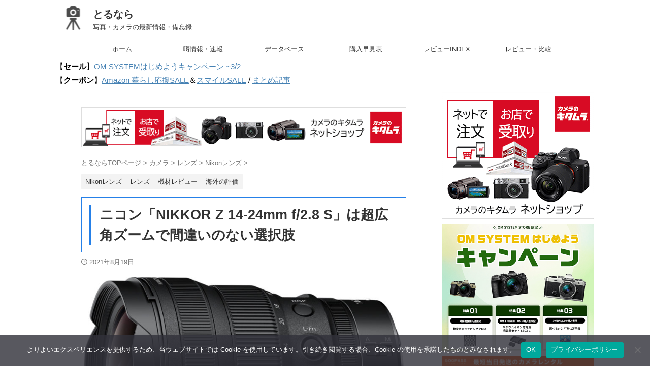

--- FILE ---
content_type: text/html; charset=UTF-8
request_url: https://asobinet.com/info-review-nikkor-z-14-24mm-f-2-8-s-dptv/
body_size: 37708
content:
<!DOCTYPE html>
<html lang="ja" class="s-navi-search-overlay">
	<!--<![endif]-->
	<head prefix="og: http://ogp.me/ns# fb: http://ogp.me/ns/fb# article: http://ogp.me/ns/article#">
		
	<!-- Global site tag (gtag.js) - Google Analytics -->
	<script async data-type="lazy" data-src="https://www.googletagmanager.com/gtag/js?id=G-NH4LG84S1J"></script>
	<script>
	  window.dataLayer = window.dataLayer || [];
	  function gtag(){dataLayer.push(arguments);}
	  gtag('js', new Date());

	  gtag('config', 'G-NH4LG84S1J');
	</script>
			<meta charset="UTF-8" >
		<meta name="viewport" content="width=device-width,initial-scale=1.0,user-scalable=no,viewport-fit=cover">
		<meta name="format-detection" content="telephone=no" >
		<meta name="referrer" content="no-referrer-when-downgrade"/>

		
		<link rel="alternate" type="application/rss+xml" title="とるなら RSS Feed" href="https://asobinet.com/feed/" />
		<link rel="pingback" href="https://asobinet.com/xmlrpc.php" >
		<!--[if lt IE 9]>
		<script src="https://asobinet.com/wp-content/themes/affinger/js/html5shiv.js"></script>
		<![endif]-->
				<meta name='robots' content='max-image-preview:large' />
<title>ニコン「NIKKOR Z 14-24mm f/2.8 S」は超広角ズームで間違いのない選択肢 - とるなら</title>
<!-- Google tag (gtag.js) consent mode dataLayer added by Site Kit -->
<script type="text/javascript" id="google_gtagjs-js-consent-mode-data-layer">
/* <![CDATA[ */
window.dataLayer = window.dataLayer || [];function gtag(){dataLayer.push(arguments);}
gtag('consent', 'default', {"ad_personalization":"denied","ad_storage":"denied","ad_user_data":"denied","analytics_storage":"denied","functionality_storage":"denied","security_storage":"denied","personalization_storage":"denied","region":["AT","BE","BG","CH","CY","CZ","DE","DK","EE","ES","FI","FR","GB","GR","HR","HU","IE","IS","IT","LI","LT","LU","LV","MT","NL","NO","PL","PT","RO","SE","SI","SK"],"wait_for_update":500});
window._googlesitekitConsentCategoryMap = {"statistics":["analytics_storage"],"marketing":["ad_storage","ad_user_data","ad_personalization"],"functional":["functionality_storage","security_storage"],"preferences":["personalization_storage"]};
window._googlesitekitConsents = {"ad_personalization":"denied","ad_storage":"denied","ad_user_data":"denied","analytics_storage":"denied","functionality_storage":"denied","security_storage":"denied","personalization_storage":"denied","region":["AT","BE","BG","CH","CY","CZ","DE","DK","EE","ES","FI","FR","GB","GR","HR","HU","IE","IS","IT","LI","LT","LU","LV","MT","NL","NO","PL","PT","RO","SE","SI","SK"],"wait_for_update":500};
/* ]]> */
</script>
<!-- Google タグ (gtag.js) の終了同意モード dataLayer が Site Kit によって追加されました -->
<link rel='dns-prefetch' href='//www.googletagmanager.com' />
<link rel='dns-prefetch' href='//pagead2.googlesyndication.com' />
<link rel='dns-prefetch' href='//fundingchoicesmessages.google.com' />
<link rel="alternate" title="oEmbed (JSON)" type="application/json+oembed" href="https://asobinet.com/wp-json/oembed/1.0/embed?url=https%3A%2F%2Fasobinet.com%2Finfo-review-nikkor-z-14-24mm-f-2-8-s-dptv%2F" />
<link rel="alternate" title="oEmbed (XML)" type="text/xml+oembed" href="https://asobinet.com/wp-json/oembed/1.0/embed?url=https%3A%2F%2Fasobinet.com%2Finfo-review-nikkor-z-14-24mm-f-2-8-s-dptv%2F&#038;format=xml" />
<style id='wp-img-auto-sizes-contain-inline-css' type='text/css'>
img:is([sizes=auto i],[sizes^="auto," i]){contain-intrinsic-size:3000px 1500px}
/*# sourceURL=wp-img-auto-sizes-contain-inline-css */
</style>
<style id='wp-emoji-styles-inline-css' type='text/css'>

	img.wp-smiley, img.emoji {
		display: inline !important;
		border: none !important;
		box-shadow: none !important;
		height: 1em !important;
		width: 1em !important;
		margin: 0 0.07em !important;
		vertical-align: -0.1em !important;
		background: none !important;
		padding: 0 !important;
	}
/*# sourceURL=wp-emoji-styles-inline-css */
</style>
<style id='classic-theme-styles-inline-css' type='text/css'>
/*! This file is auto-generated */
.wp-block-button__link{color:#fff;background-color:#32373c;border-radius:9999px;box-shadow:none;text-decoration:none;padding:calc(.667em + 2px) calc(1.333em + 2px);font-size:1.125em}.wp-block-file__button{background:#32373c;color:#fff;text-decoration:none}
/*# sourceURL=/wp-includes/css/classic-themes.min.css */
</style>
<link rel='stylesheet' id='cookie-notice-front-css' href='https://asobinet.com/wp-content/plugins/cookie-notice/css/front.min.css?ver=2.5.11' type='text/css' media='all' />
<link rel='stylesheet' id='toc-screen-css' href='https://asobinet.com/wp-content/plugins/table-of-contents-plus/screen.min.css?ver=2411.1' type='text/css' media='all' />
<style id='toc-screen-inline-css' type='text/css'>
div#toc_container ul li {font-size: 90%;}
/*# sourceURL=toc-screen-inline-css */
</style>
<link rel='stylesheet' id='twenty20-css' href='https://asobinet.com/wp-content/plugins/twenty20/assets/css/twenty20.css?ver=2.0.4' type='text/css' media='all' />
<link rel='stylesheet' id='wc-shortcodes-style-css' href='https://asobinet.com/wp-content/plugins/wc-shortcodes/public/assets/css/style.css?ver=3.46' type='text/css' media='all' />
<link rel='stylesheet' id='normalize-css' href='https://asobinet.com/wp-content/themes/affinger/css/normalize.css?ver=1.5.9' type='text/css' media='all' />
<link rel='stylesheet' id='st_svg-css' href='https://asobinet.com/wp-content/themes/affinger/st_svg/style.css?ver=20251201' type='text/css' media='all' />
<link rel='stylesheet' id='slick-css' href='https://asobinet.com/wp-content/themes/affinger/vendor/slick/slick.css?ver=1.8.0' type='text/css' media='all' />
<link rel='stylesheet' id='slick-theme-css' href='https://asobinet.com/wp-content/themes/affinger/vendor/slick/slick-theme.css?ver=1.8.0' type='text/css' media='all' />
<link rel='stylesheet' id='fonts-googleapis-roboto400-css' href='//fonts.googleapis.com/css2?family=Roboto%3Awght%40400&#038;display=swap&#038;ver=6.9' type='text/css' media='all' />
<link rel='stylesheet' id='style-css' href='https://asobinet.com/wp-content/themes/affinger/style.css?ver=20251201' type='text/css' media='all' />
<link rel='stylesheet' id='single-css' href='https://asobinet.com/wp-content/themes/affinger/st-rankcss.php' type='text/css' media='all' />
<link rel='stylesheet' id='af-custom-fields-frontend-css' href='https://asobinet.com/wp-content/themes/affinger/af-custom-fields/css/frontend.css?ver=1.0.0' type='text/css' media='all' />
<link rel='stylesheet' id='wordpresscanvas-font-awesome-css' href='https://asobinet.com/wp-content/plugins/wc-shortcodes/public/assets/css/font-awesome.min.css?ver=4.7.0' type='text/css' media='all' />
<link rel='stylesheet' id='st-themecss-css' href='https://asobinet.com/wp-content/themes/affinger/st-themecss-loader.php?ver=6.9' type='text/css' media='all' />
<script type="text/javascript" id="cookie-notice-front-js-before">
/* <![CDATA[ */
var cnArgs = {"ajaxUrl":"https:\/\/asobinet.com\/wp-admin\/admin-ajax.php","nonce":"63578745ef","hideEffect":"slide","position":"bottom","onScroll":false,"onScrollOffset":100,"onClick":false,"cookieName":"cookie_notice_accepted","cookieTime":2592000,"cookieTimeRejected":2592000,"globalCookie":false,"redirection":false,"cache":false,"revokeCookies":false,"revokeCookiesOpt":"automatic"};

//# sourceURL=cookie-notice-front-js-before
/* ]]> */
</script>
<script type="text/javascript" src="https://asobinet.com/wp-content/plugins/cookie-notice/js/front.min.js?ver=2.5.11" id="cookie-notice-front-js"></script>
<script type="text/javascript" src="https://asobinet.com/wp-includes/js/jquery/jquery.min.js?ver=3.7.1" id="jquery-core-js"></script>
<script type="text/javascript" src="https://asobinet.com/wp-includes/js/jquery/jquery-migrate.min.js?ver=3.4.1" id="jquery-migrate-js"></script>
<link rel="https://api.w.org/" href="https://asobinet.com/wp-json/" /><link rel="alternate" title="JSON" type="application/json" href="https://asobinet.com/wp-json/wp/v2/posts/118795" /><link rel='shortlink' href='https://asobinet.com/?p=118795' />
<meta name="generator" content="Site Kit by Google 1.171.0" /><!-- Generated by Jetpack Social -->
<meta property="og:title" content="ニコン「NIKKOR Z 14-24mm f/2.8 S」は超広角ズームで間違いのない選択肢">
<meta property="og:url" content="https://asobinet.com/info-review-nikkor-z-14-24mm-f-2-8-s-dptv/">
<meta property="og:description" content="DPReviewがニコン「NIKKOR Z 14-24mm f/2.8 S」のレビュー動画を公開。一眼レフ用と&hellip;">
<meta property="og:image" content="https://asobinet.com/wp-content/uploads/2021/08/Screenshot-2021-08-19-at-06-04-09-DPReview-TV-Nikon-Z-14-24mm-F2-8-S-review.jpg">
<meta property="og:image:width" content="1191">
<meta property="og:image:height" content="1200">
<meta name="twitter:image" content="https://asobinet.com/wp-content/uploads/2021/08/Screenshot-2021-08-19-at-06-04-09-DPReview-TV-Nikon-Z-14-24mm-F2-8-S-review.jpg">
<meta name="twitter:card" content="summary_large_image">
<!-- / Jetpack Social -->
<meta name="robots" content="index, follow" />
<meta name="thumbnail" content="https://asobinet.com/wp-content/uploads/2021/08/Screenshot-2021-08-19-at-06-04-09-DPReview-TV-Nikon-Z-14-24mm-F2-8-S-review.jpg">
<meta name="google-site-verification" content="l_pxj7A7ZMg7zPYm0br7x6pLzWdBcKmyWNHCzNvATqw" />
<script src="//statics.a8.net/a8link/a8linkmgr.js"></script>
<script>
  a8linkmgr({
    "config_id": "LpQMx9IvBKejHoxNgb0U"
  });
</script>
<script async data-type="lazy" data-src="https://pagead2.googlesyndication.com/pagead/js/adsbygoogle.js"></script>
<script>
     (adsbygoogle = window.adsbygoogle || []).push({
          google_ad_client: "ca-pub-3596671892287039",
          enable_page_level_ads: true
     });
</script>
<link rel="canonical" href="https://asobinet.com/info-review-nikkor-z-14-24mm-f-2-8-s-dptv/" />

<!-- Site Kit が追加した Google AdSense メタタグ -->
<meta name="google-adsense-platform-account" content="ca-host-pub-2644536267352236">
<meta name="google-adsense-platform-domain" content="sitekit.withgoogle.com">
<!-- Site Kit が追加した End Google AdSense メタタグ -->
<noscript><style>.lazyload[data-src]{display:none !important;}</style></noscript><style>.lazyload{background-image:none !important;}.lazyload:before{background-image:none !important;}</style>
<!-- Google AdSense スニペット (Site Kit が追加) -->
<script type="text/javascript" async="async" crossorigin="anonymous" data-type="lazy" data-src="https://pagead2.googlesyndication.com/pagead/js/adsbygoogle.js?client=ca-pub-3596671892287039&amp;host=ca-host-pub-2644536267352236"></script>

<!-- (ここまで) Google AdSense スニペット (Site Kit が追加) -->

<!-- Site Kit によって追加された「Google AdSense 広告ブロックによる損失収益の回復」スニペット -->
<script async src="https://fundingchoicesmessages.google.com/i/pub-3596671892287039?ers=1"></script><script>(function() {function signalGooglefcPresent() {if (!window.frames['googlefcPresent']) {if (document.body) {const iframe = document.createElement('iframe'); iframe.style = 'width: 0; height: 0; border: none; z-index: -1000; left: -1000px; top: -1000px;'; iframe.style.display = 'none'; iframe.name = 'googlefcPresent'; document.body.appendChild(iframe);} else {setTimeout(signalGooglefcPresent, 0);}}}signalGooglefcPresent();})();</script>
<!-- Site Kit によって追加された「Google AdSense 広告ブロックによる損失収益の回復」スニペットを終了 -->

<!-- Site Kit によって追加された「Google AdSense 広告ブロックによる損失収益の回復エラー保護」スニペット -->
<script>(function(){'use strict';function aa(a){var b=0;return function(){return b<a.length?{done:!1,value:a[b++]}:{done:!0}}}var ba=typeof Object.defineProperties=="function"?Object.defineProperty:function(a,b,c){if(a==Array.prototype||a==Object.prototype)return a;a[b]=c.value;return a};
function ca(a){a=["object"==typeof globalThis&&globalThis,a,"object"==typeof window&&window,"object"==typeof self&&self,"object"==typeof global&&global];for(var b=0;b<a.length;++b){var c=a[b];if(c&&c.Math==Math)return c}throw Error("Cannot find global object");}var da=ca(this);function l(a,b){if(b)a:{var c=da;a=a.split(".");for(var d=0;d<a.length-1;d++){var e=a[d];if(!(e in c))break a;c=c[e]}a=a[a.length-1];d=c[a];b=b(d);b!=d&&b!=null&&ba(c,a,{configurable:!0,writable:!0,value:b})}}
function ea(a){return a.raw=a}function n(a){var b=typeof Symbol!="undefined"&&Symbol.iterator&&a[Symbol.iterator];if(b)return b.call(a);if(typeof a.length=="number")return{next:aa(a)};throw Error(String(a)+" is not an iterable or ArrayLike");}function fa(a){for(var b,c=[];!(b=a.next()).done;)c.push(b.value);return c}var ha=typeof Object.create=="function"?Object.create:function(a){function b(){}b.prototype=a;return new b},p;
if(typeof Object.setPrototypeOf=="function")p=Object.setPrototypeOf;else{var q;a:{var ja={a:!0},ka={};try{ka.__proto__=ja;q=ka.a;break a}catch(a){}q=!1}p=q?function(a,b){a.__proto__=b;if(a.__proto__!==b)throw new TypeError(a+" is not extensible");return a}:null}var la=p;
function t(a,b){a.prototype=ha(b.prototype);a.prototype.constructor=a;if(la)la(a,b);else for(var c in b)if(c!="prototype")if(Object.defineProperties){var d=Object.getOwnPropertyDescriptor(b,c);d&&Object.defineProperty(a,c,d)}else a[c]=b[c];a.A=b.prototype}function ma(){for(var a=Number(this),b=[],c=a;c<arguments.length;c++)b[c-a]=arguments[c];return b}l("Object.is",function(a){return a?a:function(b,c){return b===c?b!==0||1/b===1/c:b!==b&&c!==c}});
l("Array.prototype.includes",function(a){return a?a:function(b,c){var d=this;d instanceof String&&(d=String(d));var e=d.length;c=c||0;for(c<0&&(c=Math.max(c+e,0));c<e;c++){var f=d[c];if(f===b||Object.is(f,b))return!0}return!1}});
l("String.prototype.includes",function(a){return a?a:function(b,c){if(this==null)throw new TypeError("The 'this' value for String.prototype.includes must not be null or undefined");if(b instanceof RegExp)throw new TypeError("First argument to String.prototype.includes must not be a regular expression");return this.indexOf(b,c||0)!==-1}});l("Number.MAX_SAFE_INTEGER",function(){return 9007199254740991});
l("Number.isFinite",function(a){return a?a:function(b){return typeof b!=="number"?!1:!isNaN(b)&&b!==Infinity&&b!==-Infinity}});l("Number.isInteger",function(a){return a?a:function(b){return Number.isFinite(b)?b===Math.floor(b):!1}});l("Number.isSafeInteger",function(a){return a?a:function(b){return Number.isInteger(b)&&Math.abs(b)<=Number.MAX_SAFE_INTEGER}});
l("Math.trunc",function(a){return a?a:function(b){b=Number(b);if(isNaN(b)||b===Infinity||b===-Infinity||b===0)return b;var c=Math.floor(Math.abs(b));return b<0?-c:c}});/*

 Copyright The Closure Library Authors.
 SPDX-License-Identifier: Apache-2.0
*/
var u=this||self;function v(a,b){a:{var c=["CLOSURE_FLAGS"];for(var d=u,e=0;e<c.length;e++)if(d=d[c[e]],d==null){c=null;break a}c=d}a=c&&c[a];return a!=null?a:b}function w(a){return a};function na(a){u.setTimeout(function(){throw a;},0)};var oa=v(610401301,!1),pa=v(188588736,!0),qa=v(645172343,v(1,!0));var x,ra=u.navigator;x=ra?ra.userAgentData||null:null;function z(a){return oa?x?x.brands.some(function(b){return(b=b.brand)&&b.indexOf(a)!=-1}):!1:!1}function A(a){var b;a:{if(b=u.navigator)if(b=b.userAgent)break a;b=""}return b.indexOf(a)!=-1};function B(){return oa?!!x&&x.brands.length>0:!1}function C(){return B()?z("Chromium"):(A("Chrome")||A("CriOS"))&&!(B()?0:A("Edge"))||A("Silk")};var sa=B()?!1:A("Trident")||A("MSIE");!A("Android")||C();C();A("Safari")&&(C()||(B()?0:A("Coast"))||(B()?0:A("Opera"))||(B()?0:A("Edge"))||(B()?z("Microsoft Edge"):A("Edg/"))||B()&&z("Opera"));var ta={},D=null;var ua=typeof Uint8Array!=="undefined",va=!sa&&typeof btoa==="function";var wa;function E(){return typeof BigInt==="function"};var F=typeof Symbol==="function"&&typeof Symbol()==="symbol";function xa(a){return typeof Symbol==="function"&&typeof Symbol()==="symbol"?Symbol():a}var G=xa(),ya=xa("2ex");var za=F?function(a,b){a[G]|=b}:function(a,b){a.g!==void 0?a.g|=b:Object.defineProperties(a,{g:{value:b,configurable:!0,writable:!0,enumerable:!1}})},H=F?function(a){return a[G]|0}:function(a){return a.g|0},I=F?function(a){return a[G]}:function(a){return a.g},J=F?function(a,b){a[G]=b}:function(a,b){a.g!==void 0?a.g=b:Object.defineProperties(a,{g:{value:b,configurable:!0,writable:!0,enumerable:!1}})};function Aa(a,b){J(b,(a|0)&-14591)}function Ba(a,b){J(b,(a|34)&-14557)};var K={},Ca={};function Da(a){return!(!a||typeof a!=="object"||a.g!==Ca)}function Ea(a){return a!==null&&typeof a==="object"&&!Array.isArray(a)&&a.constructor===Object}function L(a,b,c){if(!Array.isArray(a)||a.length)return!1;var d=H(a);if(d&1)return!0;if(!(b&&(Array.isArray(b)?b.includes(c):b.has(c))))return!1;J(a,d|1);return!0};var M=0,N=0;function Fa(a){var b=a>>>0;M=b;N=(a-b)/4294967296>>>0}function Ga(a){if(a<0){Fa(-a);var b=n(Ha(M,N));a=b.next().value;b=b.next().value;M=a>>>0;N=b>>>0}else Fa(a)}function Ia(a,b){b>>>=0;a>>>=0;if(b<=2097151)var c=""+(4294967296*b+a);else E()?c=""+(BigInt(b)<<BigInt(32)|BigInt(a)):(c=(a>>>24|b<<8)&16777215,b=b>>16&65535,a=(a&16777215)+c*6777216+b*6710656,c+=b*8147497,b*=2,a>=1E7&&(c+=a/1E7>>>0,a%=1E7),c>=1E7&&(b+=c/1E7>>>0,c%=1E7),c=b+Ja(c)+Ja(a));return c}
function Ja(a){a=String(a);return"0000000".slice(a.length)+a}function Ha(a,b){b=~b;a?a=~a+1:b+=1;return[a,b]};var Ka=/^-?([1-9][0-9]*|0)(\.[0-9]+)?$/;var O;function La(a,b){O=b;a=new a(b);O=void 0;return a}
function P(a,b,c){a==null&&(a=O);O=void 0;if(a==null){var d=96;c?(a=[c],d|=512):a=[];b&&(d=d&-16760833|(b&1023)<<14)}else{if(!Array.isArray(a))throw Error("narr");d=H(a);if(d&2048)throw Error("farr");if(d&64)return a;d|=64;if(c&&(d|=512,c!==a[0]))throw Error("mid");a:{c=a;var e=c.length;if(e){var f=e-1;if(Ea(c[f])){d|=256;b=f-(+!!(d&512)-1);if(b>=1024)throw Error("pvtlmt");d=d&-16760833|(b&1023)<<14;break a}}if(b){b=Math.max(b,e-(+!!(d&512)-1));if(b>1024)throw Error("spvt");d=d&-16760833|(b&1023)<<
14}}}J(a,d);return a};function Ma(a){switch(typeof a){case "number":return isFinite(a)?a:String(a);case "boolean":return a?1:0;case "object":if(a)if(Array.isArray(a)){if(L(a,void 0,0))return}else if(ua&&a!=null&&a instanceof Uint8Array){if(va){for(var b="",c=0,d=a.length-10240;c<d;)b+=String.fromCharCode.apply(null,a.subarray(c,c+=10240));b+=String.fromCharCode.apply(null,c?a.subarray(c):a);a=btoa(b)}else{b===void 0&&(b=0);if(!D){D={};c="ABCDEFGHIJKLMNOPQRSTUVWXYZabcdefghijklmnopqrstuvwxyz0123456789".split("");d=["+/=",
"+/","-_=","-_.","-_"];for(var e=0;e<5;e++){var f=c.concat(d[e].split(""));ta[e]=f;for(var g=0;g<f.length;g++){var h=f[g];D[h]===void 0&&(D[h]=g)}}}b=ta[b];c=Array(Math.floor(a.length/3));d=b[64]||"";for(e=f=0;f<a.length-2;f+=3){var k=a[f],m=a[f+1];h=a[f+2];g=b[k>>2];k=b[(k&3)<<4|m>>4];m=b[(m&15)<<2|h>>6];h=b[h&63];c[e++]=g+k+m+h}g=0;h=d;switch(a.length-f){case 2:g=a[f+1],h=b[(g&15)<<2]||d;case 1:a=a[f],c[e]=b[a>>2]+b[(a&3)<<4|g>>4]+h+d}a=c.join("")}return a}}return a};function Na(a,b,c){a=Array.prototype.slice.call(a);var d=a.length,e=b&256?a[d-1]:void 0;d+=e?-1:0;for(b=b&512?1:0;b<d;b++)a[b]=c(a[b]);if(e){b=a[b]={};for(var f in e)Object.prototype.hasOwnProperty.call(e,f)&&(b[f]=c(e[f]))}return a}function Oa(a,b,c,d,e){if(a!=null){if(Array.isArray(a))a=L(a,void 0,0)?void 0:e&&H(a)&2?a:Pa(a,b,c,d!==void 0,e);else if(Ea(a)){var f={},g;for(g in a)Object.prototype.hasOwnProperty.call(a,g)&&(f[g]=Oa(a[g],b,c,d,e));a=f}else a=b(a,d);return a}}
function Pa(a,b,c,d,e){var f=d||c?H(a):0;d=d?!!(f&32):void 0;a=Array.prototype.slice.call(a);for(var g=0;g<a.length;g++)a[g]=Oa(a[g],b,c,d,e);c&&c(f,a);return a}function Qa(a){return a.s===K?a.toJSON():Ma(a)};function Ra(a,b,c){c=c===void 0?Ba:c;if(a!=null){if(ua&&a instanceof Uint8Array)return b?a:new Uint8Array(a);if(Array.isArray(a)){var d=H(a);if(d&2)return a;b&&(b=d===0||!!(d&32)&&!(d&64||!(d&16)));return b?(J(a,(d|34)&-12293),a):Pa(a,Ra,d&4?Ba:c,!0,!0)}a.s===K&&(c=a.h,d=I(c),a=d&2?a:La(a.constructor,Sa(c,d,!0)));return a}}function Sa(a,b,c){var d=c||b&2?Ba:Aa,e=!!(b&32);a=Na(a,b,function(f){return Ra(f,e,d)});za(a,32|(c?2:0));return a};function Ta(a,b){a=a.h;return Ua(a,I(a),b)}function Va(a,b,c,d){b=d+(+!!(b&512)-1);if(!(b<0||b>=a.length||b>=c))return a[b]}
function Ua(a,b,c,d){if(c===-1)return null;var e=b>>14&1023||536870912;if(c>=e){if(b&256)return a[a.length-1][c]}else{var f=a.length;if(d&&b&256&&(d=a[f-1][c],d!=null)){if(Va(a,b,e,c)&&ya!=null){var g;a=(g=wa)!=null?g:wa={};g=a[ya]||0;g>=4||(a[ya]=g+1,g=Error(),g.__closure__error__context__984382||(g.__closure__error__context__984382={}),g.__closure__error__context__984382.severity="incident",na(g))}return d}return Va(a,b,e,c)}}
function Wa(a,b,c,d,e){var f=b>>14&1023||536870912;if(c>=f||e&&!qa){var g=b;if(b&256)e=a[a.length-1];else{if(d==null)return;e=a[f+(+!!(b&512)-1)]={};g|=256}e[c]=d;c<f&&(a[c+(+!!(b&512)-1)]=void 0);g!==b&&J(a,g)}else a[c+(+!!(b&512)-1)]=d,b&256&&(a=a[a.length-1],c in a&&delete a[c])}
function Xa(a,b){var c=Ya;var d=d===void 0?!1:d;var e=a.h;var f=I(e),g=Ua(e,f,b,d);if(g!=null&&typeof g==="object"&&g.s===K)c=g;else if(Array.isArray(g)){var h=H(g),k=h;k===0&&(k|=f&32);k|=f&2;k!==h&&J(g,k);c=new c(g)}else c=void 0;c!==g&&c!=null&&Wa(e,f,b,c,d);e=c;if(e==null)return e;a=a.h;f=I(a);f&2||(g=e,c=g.h,h=I(c),g=h&2?La(g.constructor,Sa(c,h,!1)):g,g!==e&&(e=g,Wa(a,f,b,e,d)));return e}function Za(a,b){a=Ta(a,b);return a==null||typeof a==="string"?a:void 0}
function $a(a,b){var c=c===void 0?0:c;a=Ta(a,b);if(a!=null)if(b=typeof a,b==="number"?Number.isFinite(a):b!=="string"?0:Ka.test(a))if(typeof a==="number"){if(a=Math.trunc(a),!Number.isSafeInteger(a)){Ga(a);b=M;var d=N;if(a=d&2147483648)b=~b+1>>>0,d=~d>>>0,b==0&&(d=d+1>>>0);b=d*4294967296+(b>>>0);a=a?-b:b}}else if(b=Math.trunc(Number(a)),Number.isSafeInteger(b))a=String(b);else{if(b=a.indexOf("."),b!==-1&&(a=a.substring(0,b)),!(a[0]==="-"?a.length<20||a.length===20&&Number(a.substring(0,7))>-922337:
a.length<19||a.length===19&&Number(a.substring(0,6))<922337)){if(a.length<16)Ga(Number(a));else if(E())a=BigInt(a),M=Number(a&BigInt(4294967295))>>>0,N=Number(a>>BigInt(32)&BigInt(4294967295));else{b=+(a[0]==="-");N=M=0;d=a.length;for(var e=b,f=(d-b)%6+b;f<=d;e=f,f+=6)e=Number(a.slice(e,f)),N*=1E6,M=M*1E6+e,M>=4294967296&&(N+=Math.trunc(M/4294967296),N>>>=0,M>>>=0);b&&(b=n(Ha(M,N)),a=b.next().value,b=b.next().value,M=a,N=b)}a=M;b=N;b&2147483648?E()?a=""+(BigInt(b|0)<<BigInt(32)|BigInt(a>>>0)):(b=
n(Ha(a,b)),a=b.next().value,b=b.next().value,a="-"+Ia(a,b)):a=Ia(a,b)}}else a=void 0;return a!=null?a:c}function R(a,b){var c=c===void 0?"":c;a=Za(a,b);return a!=null?a:c};var S;function T(a,b,c){this.h=P(a,b,c)}T.prototype.toJSON=function(){return ab(this)};T.prototype.s=K;T.prototype.toString=function(){try{return S=!0,ab(this).toString()}finally{S=!1}};
function ab(a){var b=S?a.h:Pa(a.h,Qa,void 0,void 0,!1);var c=!S;var d=pa?void 0:a.constructor.v;var e=I(c?a.h:b);if(a=b.length){var f=b[a-1],g=Ea(f);g?a--:f=void 0;e=+!!(e&512)-1;var h=b;if(g){b:{var k=f;var m={};g=!1;if(k)for(var r in k)if(Object.prototype.hasOwnProperty.call(k,r))if(isNaN(+r))m[r]=k[r];else{var y=k[r];Array.isArray(y)&&(L(y,d,+r)||Da(y)&&y.size===0)&&(y=null);y==null&&(g=!0);y!=null&&(m[r]=y)}if(g){for(var Q in m)break b;m=null}else m=k}k=m==null?f!=null:m!==f}for(var ia;a>0;a--){Q=
a-1;r=h[Q];Q-=e;if(!(r==null||L(r,d,Q)||Da(r)&&r.size===0))break;ia=!0}if(h!==b||k||ia){if(!c)h=Array.prototype.slice.call(h,0,a);else if(ia||k||m)h.length=a;m&&h.push(m)}b=h}return b};function bb(a){return function(b){if(b==null||b=="")b=new a;else{b=JSON.parse(b);if(!Array.isArray(b))throw Error("dnarr");za(b,32);b=La(a,b)}return b}};function cb(a){this.h=P(a)}t(cb,T);var db=bb(cb);var U;function V(a){this.g=a}V.prototype.toString=function(){return this.g+""};var eb={};function fb(a){if(U===void 0){var b=null;var c=u.trustedTypes;if(c&&c.createPolicy){try{b=c.createPolicy("goog#html",{createHTML:w,createScript:w,createScriptURL:w})}catch(d){u.console&&u.console.error(d.message)}U=b}else U=b}a=(b=U)?b.createScriptURL(a):a;return new V(a,eb)};/*

 SPDX-License-Identifier: Apache-2.0
*/
function gb(a){var b=ma.apply(1,arguments);if(b.length===0)return fb(a[0]);for(var c=a[0],d=0;d<b.length;d++)c+=encodeURIComponent(b[d])+a[d+1];return fb(c)};function hb(a,b){a.src=b instanceof V&&b.constructor===V?b.g:"type_error:TrustedResourceUrl";var c,d;(c=(b=(d=(c=(a.ownerDocument&&a.ownerDocument.defaultView||window).document).querySelector)==null?void 0:d.call(c,"script[nonce]"))?b.nonce||b.getAttribute("nonce")||"":"")&&a.setAttribute("nonce",c)};function ib(){return Math.floor(Math.random()*2147483648).toString(36)+Math.abs(Math.floor(Math.random()*2147483648)^Date.now()).toString(36)};function jb(a,b){b=String(b);a.contentType==="application/xhtml+xml"&&(b=b.toLowerCase());return a.createElement(b)}function kb(a){this.g=a||u.document||document};function lb(a){a=a===void 0?document:a;return a.createElement("script")};function mb(a,b,c,d,e,f){try{var g=a.g,h=lb(g);h.async=!0;hb(h,b);g.head.appendChild(h);h.addEventListener("load",function(){e();d&&g.head.removeChild(h)});h.addEventListener("error",function(){c>0?mb(a,b,c-1,d,e,f):(d&&g.head.removeChild(h),f())})}catch(k){f()}};var nb=u.atob("aHR0cHM6Ly93d3cuZ3N0YXRpYy5jb20vaW1hZ2VzL2ljb25zL21hdGVyaWFsL3N5c3RlbS8xeC93YXJuaW5nX2FtYmVyXzI0ZHAucG5n"),ob=u.atob("WW91IGFyZSBzZWVpbmcgdGhpcyBtZXNzYWdlIGJlY2F1c2UgYWQgb3Igc2NyaXB0IGJsb2NraW5nIHNvZnR3YXJlIGlzIGludGVyZmVyaW5nIHdpdGggdGhpcyBwYWdlLg=="),pb=u.atob("RGlzYWJsZSBhbnkgYWQgb3Igc2NyaXB0IGJsb2NraW5nIHNvZnR3YXJlLCB0aGVuIHJlbG9hZCB0aGlzIHBhZ2Uu");function qb(a,b,c){this.i=a;this.u=b;this.o=c;this.g=null;this.j=[];this.m=!1;this.l=new kb(this.i)}
function rb(a){if(a.i.body&&!a.m){var b=function(){sb(a);u.setTimeout(function(){tb(a,3)},50)};mb(a.l,a.u,2,!0,function(){u[a.o]||b()},b);a.m=!0}}
function sb(a){for(var b=W(1,5),c=0;c<b;c++){var d=X(a);a.i.body.appendChild(d);a.j.push(d)}b=X(a);b.style.bottom="0";b.style.left="0";b.style.position="fixed";b.style.width=W(100,110).toString()+"%";b.style.zIndex=W(2147483544,2147483644).toString();b.style.backgroundColor=ub(249,259,242,252,219,229);b.style.boxShadow="0 0 12px #888";b.style.color=ub(0,10,0,10,0,10);b.style.display="flex";b.style.justifyContent="center";b.style.fontFamily="Roboto, Arial";c=X(a);c.style.width=W(80,85).toString()+
"%";c.style.maxWidth=W(750,775).toString()+"px";c.style.margin="24px";c.style.display="flex";c.style.alignItems="flex-start";c.style.justifyContent="center";d=jb(a.l.g,"IMG");d.className=ib();d.src=nb;d.alt="Warning icon";d.style.height="24px";d.style.width="24px";d.style.paddingRight="16px";var e=X(a),f=X(a);f.style.fontWeight="bold";f.textContent=ob;var g=X(a);g.textContent=pb;Y(a,e,f);Y(a,e,g);Y(a,c,d);Y(a,c,e);Y(a,b,c);a.g=b;a.i.body.appendChild(a.g);b=W(1,5);for(c=0;c<b;c++)d=X(a),a.i.body.appendChild(d),
a.j.push(d)}function Y(a,b,c){for(var d=W(1,5),e=0;e<d;e++){var f=X(a);b.appendChild(f)}b.appendChild(c);c=W(1,5);for(d=0;d<c;d++)e=X(a),b.appendChild(e)}function W(a,b){return Math.floor(a+Math.random()*(b-a))}function ub(a,b,c,d,e,f){return"rgb("+W(Math.max(a,0),Math.min(b,255)).toString()+","+W(Math.max(c,0),Math.min(d,255)).toString()+","+W(Math.max(e,0),Math.min(f,255)).toString()+")"}function X(a){a=jb(a.l.g,"DIV");a.className=ib();return a}
function tb(a,b){b<=0||a.g!=null&&a.g.offsetHeight!==0&&a.g.offsetWidth!==0||(vb(a),sb(a),u.setTimeout(function(){tb(a,b-1)},50))}function vb(a){for(var b=n(a.j),c=b.next();!c.done;c=b.next())(c=c.value)&&c.parentNode&&c.parentNode.removeChild(c);a.j=[];(b=a.g)&&b.parentNode&&b.parentNode.removeChild(b);a.g=null};function wb(a,b,c,d,e){function f(k){document.body?g(document.body):k>0?u.setTimeout(function(){f(k-1)},e):b()}function g(k){k.appendChild(h);u.setTimeout(function(){h?(h.offsetHeight!==0&&h.offsetWidth!==0?b():a(),h.parentNode&&h.parentNode.removeChild(h)):a()},d)}var h=xb(c);f(3)}function xb(a){var b=document.createElement("div");b.className=a;b.style.width="1px";b.style.height="1px";b.style.position="absolute";b.style.left="-10000px";b.style.top="-10000px";b.style.zIndex="-10000";return b};function Ya(a){this.h=P(a)}t(Ya,T);function yb(a){this.h=P(a)}t(yb,T);var zb=bb(yb);function Ab(a){if(!a)return null;a=Za(a,4);var b;a===null||a===void 0?b=null:b=fb(a);return b};var Bb=ea([""]),Cb=ea([""]);function Db(a,b){this.m=a;this.o=new kb(a.document);this.g=b;this.j=R(this.g,1);this.u=Ab(Xa(this.g,2))||gb(Bb);this.i=!1;b=Ab(Xa(this.g,13))||gb(Cb);this.l=new qb(a.document,b,R(this.g,12))}Db.prototype.start=function(){Eb(this)};
function Eb(a){Fb(a);mb(a.o,a.u,3,!1,function(){a:{var b=a.j;var c=u.btoa(b);if(c=u[c]){try{var d=db(u.atob(c))}catch(e){b=!1;break a}b=b===Za(d,1)}else b=!1}b?Z(a,R(a.g,14)):(Z(a,R(a.g,8)),rb(a.l))},function(){wb(function(){Z(a,R(a.g,7));rb(a.l)},function(){return Z(a,R(a.g,6))},R(a.g,9),$a(a.g,10),$a(a.g,11))})}function Z(a,b){a.i||(a.i=!0,a=new a.m.XMLHttpRequest,a.open("GET",b,!0),a.send())}function Fb(a){var b=u.btoa(a.j);a.m[b]&&Z(a,R(a.g,5))};(function(a,b){u[a]=function(){var c=ma.apply(0,arguments);u[a]=function(){};b.call.apply(b,[null].concat(c instanceof Array?c:fa(n(c))))}})("__h82AlnkH6D91__",function(a){typeof window.atob==="function"&&(new Db(window,zb(window.atob(a)))).start()});}).call(this);

window.__h82AlnkH6D91__("[base64]/[base64]/[base64]/[base64]");</script>
<!-- Site Kit によって追加された「Google AdSense 広告ブロックによる損失収益の回復エラー保護」スニペットを終了 -->
<link rel="icon" href="https://asobinet.com/wp-content/uploads/2015/11/cropped-icon-32x32.jpg" sizes="32x32" />
<link rel="icon" href="https://asobinet.com/wp-content/uploads/2015/11/cropped-icon-192x192.jpg" sizes="192x192" />
<link rel="apple-touch-icon" href="https://asobinet.com/wp-content/uploads/2015/11/cropped-icon-180x180.jpg" />
<meta name="msapplication-TileImage" content="https://asobinet.com/wp-content/uploads/2015/11/cropped-icon-270x270.jpg" />
		<style type="text/css" id="wp-custom-css">
			table td, table th {
    font-size: 0.8em; /* 例: 元のフォントサイズの1.1倍にする */
}		</style>
				
<!-- OGP -->

<meta property="og:type" content="article">
<meta property="og:title" content="ニコン「NIKKOR Z 14-24mm f/2.8 S」は超広角ズームで間違いのない選択肢">
<meta property="og:url" content="https://asobinet.com/info-review-nikkor-z-14-24mm-f-2-8-s-dptv/">
<meta property="og:description" content="DPReviewがニコン「NIKKOR Z 14-24mm f/2.8 S」のレビュー動画を公開。一眼レフ用と比べて遥かに小型軽量で、解像性能をはじめ、逆光耐性やAFも良好と高く評価しています。 DP">
<meta property="og:site_name" content="とるなら">
<meta property="og:image" content="https://asobinet.com/wp-content/uploads/2021/08/Screenshot-2021-08-19-at-06-04-09-DPReview-TV-Nikon-Z-14-24mm-F2-8-S-review.jpg">

		<meta property="article:published_time" content="2021-08-19T12:00:22+09:00" />
					<meta property="article:modified_time" content="2021-09-23T12:48:48+09:00" />
							<meta property="article:author" content="とるなら管理人" />
			
		<meta name="twitter:site" content="@FukuiAsobiWeb">

	<meta name="twitter:card" content="summary_large_image">
	
<meta name="twitter:title" content="ニコン「NIKKOR Z 14-24mm f/2.8 S」は超広角ズームで間違いのない選択肢">
<meta name="twitter:description" content="DPReviewがニコン「NIKKOR Z 14-24mm f/2.8 S」のレビュー動画を公開。一眼レフ用と比べて遥かに小型軽量で、解像性能をはじめ、逆光耐性やAFも良好と高く評価しています。 DP">
<meta name="twitter:image" content="https://asobinet.com/wp-content/uploads/2021/08/Screenshot-2021-08-19-at-06-04-09-DPReview-TV-Nikon-Z-14-24mm-F2-8-S-review.jpg">
<!-- /OGP -->
		


<script>
	(function (window, document, $, undefined) {
		'use strict';

		var SlideBox = (function () {
			/**
			 * @param $element
			 *
			 * @constructor
			 */
			function SlideBox($element) {
				this._$element = $element;
			}

			SlideBox.prototype.$content = function () {
				return this._$element.find('[data-st-slidebox-content]');
			};

			SlideBox.prototype.$toggle = function () {
				return this._$element.find('[data-st-slidebox-toggle]');
			};

			SlideBox.prototype.$icon = function () {
				return this._$element.find('[data-st-slidebox-icon]');
			};

			SlideBox.prototype.$text = function () {
				return this._$element.find('[data-st-slidebox-text]');
			};

			SlideBox.prototype.is_expanded = function () {
				return !!(this._$element.filter('[data-st-slidebox-expanded="true"]').length);
			};

			SlideBox.prototype.expand = function () {
				var self = this;

				this.$content().slideDown()
					.promise()
					.then(function () {
						var $icon = self.$icon();
						var $text = self.$text();

						$icon.removeClass($icon.attr('data-st-slidebox-icon-collapsed'))
							.addClass($icon.attr('data-st-slidebox-icon-expanded'))

						$text.text($text.attr('data-st-slidebox-text-expanded'))

						self._$element.removeClass('is-collapsed')
							.addClass('is-expanded');

						self._$element.attr('data-st-slidebox-expanded', 'true');
					});
			};

			SlideBox.prototype.collapse = function () {
				var self = this;

				this.$content().slideUp()
					.promise()
					.then(function () {
						var $icon = self.$icon();
						var $text = self.$text();

						$icon.removeClass($icon.attr('data-st-slidebox-icon-expanded'))
							.addClass($icon.attr('data-st-slidebox-icon-collapsed'))

						$text.text($text.attr('data-st-slidebox-text-collapsed'))

						self._$element.removeClass('is-expanded')
							.addClass('is-collapsed');

						self._$element.attr('data-st-slidebox-expanded', 'false');
					});
			};

			SlideBox.prototype.toggle = function () {
				if (this.is_expanded()) {
					this.collapse();
				} else {
					this.expand();
				}
			};

			SlideBox.prototype.add_event_listeners = function () {
				var self = this;

				this.$toggle().on('click', function (event) {
					self.toggle();
				});
			};

			SlideBox.prototype.initialize = function () {
				this.add_event_listeners();
			};

			return SlideBox;
		}());

		function on_ready() {
			var slideBoxes = [];

			$('[data-st-slidebox]').each(function () {
				var $element = $(this);
				var slideBox = new SlideBox($element);

				slideBoxes.push(slideBox);

				slideBox.initialize();
			});

			return slideBoxes;
		}

		$(on_ready);
	}(window, window.document, jQuery));
</script>


<script>
	(function (window, document, $, undefined) {
		'use strict';

		$(function(){
			/* 第一階層のみの目次にクラスを挿入 */
			$("#toc_container:not(:has(ul ul))").addClass("only-toc");
			/* アコーディオンメニュー内のカテゴリーにクラス追加 */
			$(".st-ac-box ul:has(.cat-item)").each(function(){
				$(this).addClass("st-ac-cat");
			});
		});
	}(window, window.document, jQuery));
</script>

<script>
	(function (window, document, $, undefined) {
		'use strict';

		$(function(){
									$('.st-star').parent('.rankh4').css('padding-bottom','5px'); // スターがある場合のランキング見出し調整
		});
	}(window, window.document, jQuery));
</script>




	<script>
		(function (window, document, $, undefined) {
			'use strict';

			$(function() {
				$('.is-style-st-paragraph-kaiwa').wrapInner('<span class="st-paragraph-kaiwa-text">');
			});
		}(window, window.document, jQuery));
	</script>

	<script>
		(function (window, document, $, undefined) {
			'use strict';

			$(function() {
				$('.is-style-st-paragraph-kaiwa-b').wrapInner('<span class="st-paragraph-kaiwa-text">');
			});
		}(window, window.document, jQuery));
	</script>

<script>
	/* Gutenbergスタイルを調整 */
	(function (window, document, $, undefined) {
		'use strict';

		$(function() {
			$( '[class^="is-style-st-paragraph-"],[class*=" is-style-st-paragraph-"]' ).wrapInner( '<span class="st-noflex"></span>' );
		});
	}(window, window.document, jQuery));
</script>




			<style id='global-styles-inline-css' type='text/css'>
:root{--wp--preset--aspect-ratio--square: 1;--wp--preset--aspect-ratio--4-3: 4/3;--wp--preset--aspect-ratio--3-4: 3/4;--wp--preset--aspect-ratio--3-2: 3/2;--wp--preset--aspect-ratio--2-3: 2/3;--wp--preset--aspect-ratio--16-9: 16/9;--wp--preset--aspect-ratio--9-16: 9/16;--wp--preset--color--black: #000000;--wp--preset--color--cyan-bluish-gray: #abb8c3;--wp--preset--color--white: #ffffff;--wp--preset--color--pale-pink: #f78da7;--wp--preset--color--vivid-red: #cf2e2e;--wp--preset--color--luminous-vivid-orange: #ff6900;--wp--preset--color--luminous-vivid-amber: #fcb900;--wp--preset--color--light-green-cyan: #eefaff;--wp--preset--color--vivid-green-cyan: #00d084;--wp--preset--color--pale-cyan-blue: #8ed1fc;--wp--preset--color--vivid-cyan-blue: #0693e3;--wp--preset--color--vivid-purple: #9b51e0;--wp--preset--color--soft-red: #e92f3d;--wp--preset--color--light-grayish-red: #fdf0f2;--wp--preset--color--vivid-yellow: #ffc107;--wp--preset--color--very-pale-yellow: #fffde7;--wp--preset--color--very-light-gray: #fafafa;--wp--preset--color--very-dark-gray: #313131;--wp--preset--color--original-color-a: #43a047;--wp--preset--color--original-color-b: #795548;--wp--preset--color--original-color-c: #ec407a;--wp--preset--color--original-color-d: #9e9d24;--wp--preset--gradient--vivid-cyan-blue-to-vivid-purple: linear-gradient(135deg,rgb(6,147,227) 0%,rgb(155,81,224) 100%);--wp--preset--gradient--light-green-cyan-to-vivid-green-cyan: linear-gradient(135deg,rgb(122,220,180) 0%,rgb(0,208,130) 100%);--wp--preset--gradient--luminous-vivid-amber-to-luminous-vivid-orange: linear-gradient(135deg,rgb(252,185,0) 0%,rgb(255,105,0) 100%);--wp--preset--gradient--luminous-vivid-orange-to-vivid-red: linear-gradient(135deg,rgb(255,105,0) 0%,rgb(207,46,46) 100%);--wp--preset--gradient--very-light-gray-to-cyan-bluish-gray: linear-gradient(135deg,rgb(238,238,238) 0%,rgb(169,184,195) 100%);--wp--preset--gradient--cool-to-warm-spectrum: linear-gradient(135deg,rgb(74,234,220) 0%,rgb(151,120,209) 20%,rgb(207,42,186) 40%,rgb(238,44,130) 60%,rgb(251,105,98) 80%,rgb(254,248,76) 100%);--wp--preset--gradient--blush-light-purple: linear-gradient(135deg,rgb(255,206,236) 0%,rgb(152,150,240) 100%);--wp--preset--gradient--blush-bordeaux: linear-gradient(135deg,rgb(254,205,165) 0%,rgb(254,45,45) 50%,rgb(107,0,62) 100%);--wp--preset--gradient--luminous-dusk: linear-gradient(135deg,rgb(255,203,112) 0%,rgb(199,81,192) 50%,rgb(65,88,208) 100%);--wp--preset--gradient--pale-ocean: linear-gradient(135deg,rgb(255,245,203) 0%,rgb(182,227,212) 50%,rgb(51,167,181) 100%);--wp--preset--gradient--electric-grass: linear-gradient(135deg,rgb(202,248,128) 0%,rgb(113,206,126) 100%);--wp--preset--gradient--midnight: linear-gradient(135deg,rgb(2,3,129) 0%,rgb(40,116,252) 100%);--wp--preset--font-size--small: .8em;--wp--preset--font-size--medium: 20px;--wp--preset--font-size--large: 1.5em;--wp--preset--font-size--x-large: 42px;--wp--preset--font-size--st-regular: 1em;--wp--preset--font-size--huge: 3em;--wp--preset--spacing--20: 0.44rem;--wp--preset--spacing--30: 0.67rem;--wp--preset--spacing--40: 1rem;--wp--preset--spacing--50: 1.5rem;--wp--preset--spacing--60: 2.25rem;--wp--preset--spacing--70: 3.38rem;--wp--preset--spacing--80: 5.06rem;--wp--preset--spacing--af-spacing-ss: 5px;--wp--preset--spacing--af-spacing-s: 10px;--wp--preset--spacing--af-spacing-m: 20px;--wp--preset--spacing--af-spacing-l: 40px;--wp--preset--spacing--af-spacing-ll: 60px;--wp--preset--spacing--af-spacing-xl: 80px;--wp--preset--spacing--af-spacing-xxl: 100px;--wp--preset--shadow--natural: 6px 6px 9px rgba(0, 0, 0, 0.2);--wp--preset--shadow--deep: 12px 12px 50px rgba(0, 0, 0, 0.4);--wp--preset--shadow--sharp: 6px 6px 0px rgba(0, 0, 0, 0.2);--wp--preset--shadow--outlined: 6px 6px 0px -3px rgb(255, 255, 255), 6px 6px rgb(0, 0, 0);--wp--preset--shadow--crisp: 6px 6px 0px rgb(0, 0, 0);}:where(.is-layout-flex){gap: 0.5em;}:where(.is-layout-grid){gap: 0.5em;}body .is-layout-flex{display: flex;}.is-layout-flex{flex-wrap: wrap;align-items: center;}.is-layout-flex > :is(*, div){margin: 0;}body .is-layout-grid{display: grid;}.is-layout-grid > :is(*, div){margin: 0;}:where(.wp-block-columns.is-layout-flex){gap: 2em;}:where(.wp-block-columns.is-layout-grid){gap: 2em;}:where(.wp-block-post-template.is-layout-flex){gap: 1.25em;}:where(.wp-block-post-template.is-layout-grid){gap: 1.25em;}.has-black-color{color: var(--wp--preset--color--black) !important;}.has-cyan-bluish-gray-color{color: var(--wp--preset--color--cyan-bluish-gray) !important;}.has-white-color{color: var(--wp--preset--color--white) !important;}.has-pale-pink-color{color: var(--wp--preset--color--pale-pink) !important;}.has-vivid-red-color{color: var(--wp--preset--color--vivid-red) !important;}.has-luminous-vivid-orange-color{color: var(--wp--preset--color--luminous-vivid-orange) !important;}.has-luminous-vivid-amber-color{color: var(--wp--preset--color--luminous-vivid-amber) !important;}.has-light-green-cyan-color{color: var(--wp--preset--color--light-green-cyan) !important;}.has-vivid-green-cyan-color{color: var(--wp--preset--color--vivid-green-cyan) !important;}.has-pale-cyan-blue-color{color: var(--wp--preset--color--pale-cyan-blue) !important;}.has-vivid-cyan-blue-color{color: var(--wp--preset--color--vivid-cyan-blue) !important;}.has-vivid-purple-color{color: var(--wp--preset--color--vivid-purple) !important;}.has-black-background-color{background-color: var(--wp--preset--color--black) !important;}.has-cyan-bluish-gray-background-color{background-color: var(--wp--preset--color--cyan-bluish-gray) !important;}.has-white-background-color{background-color: var(--wp--preset--color--white) !important;}.has-pale-pink-background-color{background-color: var(--wp--preset--color--pale-pink) !important;}.has-vivid-red-background-color{background-color: var(--wp--preset--color--vivid-red) !important;}.has-luminous-vivid-orange-background-color{background-color: var(--wp--preset--color--luminous-vivid-orange) !important;}.has-luminous-vivid-amber-background-color{background-color: var(--wp--preset--color--luminous-vivid-amber) !important;}.has-light-green-cyan-background-color{background-color: var(--wp--preset--color--light-green-cyan) !important;}.has-vivid-green-cyan-background-color{background-color: var(--wp--preset--color--vivid-green-cyan) !important;}.has-pale-cyan-blue-background-color{background-color: var(--wp--preset--color--pale-cyan-blue) !important;}.has-vivid-cyan-blue-background-color{background-color: var(--wp--preset--color--vivid-cyan-blue) !important;}.has-vivid-purple-background-color{background-color: var(--wp--preset--color--vivid-purple) !important;}.has-black-border-color{border-color: var(--wp--preset--color--black) !important;}.has-cyan-bluish-gray-border-color{border-color: var(--wp--preset--color--cyan-bluish-gray) !important;}.has-white-border-color{border-color: var(--wp--preset--color--white) !important;}.has-pale-pink-border-color{border-color: var(--wp--preset--color--pale-pink) !important;}.has-vivid-red-border-color{border-color: var(--wp--preset--color--vivid-red) !important;}.has-luminous-vivid-orange-border-color{border-color: var(--wp--preset--color--luminous-vivid-orange) !important;}.has-luminous-vivid-amber-border-color{border-color: var(--wp--preset--color--luminous-vivid-amber) !important;}.has-light-green-cyan-border-color{border-color: var(--wp--preset--color--light-green-cyan) !important;}.has-vivid-green-cyan-border-color{border-color: var(--wp--preset--color--vivid-green-cyan) !important;}.has-pale-cyan-blue-border-color{border-color: var(--wp--preset--color--pale-cyan-blue) !important;}.has-vivid-cyan-blue-border-color{border-color: var(--wp--preset--color--vivid-cyan-blue) !important;}.has-vivid-purple-border-color{border-color: var(--wp--preset--color--vivid-purple) !important;}.has-vivid-cyan-blue-to-vivid-purple-gradient-background{background: var(--wp--preset--gradient--vivid-cyan-blue-to-vivid-purple) !important;}.has-light-green-cyan-to-vivid-green-cyan-gradient-background{background: var(--wp--preset--gradient--light-green-cyan-to-vivid-green-cyan) !important;}.has-luminous-vivid-amber-to-luminous-vivid-orange-gradient-background{background: var(--wp--preset--gradient--luminous-vivid-amber-to-luminous-vivid-orange) !important;}.has-luminous-vivid-orange-to-vivid-red-gradient-background{background: var(--wp--preset--gradient--luminous-vivid-orange-to-vivid-red) !important;}.has-very-light-gray-to-cyan-bluish-gray-gradient-background{background: var(--wp--preset--gradient--very-light-gray-to-cyan-bluish-gray) !important;}.has-cool-to-warm-spectrum-gradient-background{background: var(--wp--preset--gradient--cool-to-warm-spectrum) !important;}.has-blush-light-purple-gradient-background{background: var(--wp--preset--gradient--blush-light-purple) !important;}.has-blush-bordeaux-gradient-background{background: var(--wp--preset--gradient--blush-bordeaux) !important;}.has-luminous-dusk-gradient-background{background: var(--wp--preset--gradient--luminous-dusk) !important;}.has-pale-ocean-gradient-background{background: var(--wp--preset--gradient--pale-ocean) !important;}.has-electric-grass-gradient-background{background: var(--wp--preset--gradient--electric-grass) !important;}.has-midnight-gradient-background{background: var(--wp--preset--gradient--midnight) !important;}.has-small-font-size{font-size: var(--wp--preset--font-size--small) !important;}.has-medium-font-size{font-size: var(--wp--preset--font-size--medium) !important;}.has-large-font-size{font-size: var(--wp--preset--font-size--large) !important;}.has-x-large-font-size{font-size: var(--wp--preset--font-size--x-large) !important;}
/*# sourceURL=global-styles-inline-css */
</style>
</head>
	<body data-rsssl=1 ontouchstart="" class="wp-singular post-template-default single single-post postid-118795 single-format-standard wp-theme-affinger cookies-not-set wc-shortcodes-font-awesome-enabled st-af single-cat-288 single-cat-86 single-cat-562 single-cat-712 not-front-page" >				<div id="st-ami">
				<div id="wrapper" class="" ontouchstart="">
				<div id="wrapper-in">

					

<header id="">
	<div id="header-full">
		<div id="headbox-bg-fixed">
			<div id="headbox-bg">
				<div id="headbox">

						<nav id="s-navi" class="pcnone" data-st-nav data-st-nav-type="normal">
		<dl class="acordion is-active" data-st-nav-primary>
			<dt class="trigger">
				<p class="acordion_button"><span class="op op-menu has-text"><i class="st-fa st-svg-menu"></i></span></p>

									<p class="acordion_button acordion_button_search"><span class="op op-search"><i class="st-fa st-svg-search_s op-search-close"></i></span></p>
				
									<div id="st-mobile-logo"></div>
				
				<!-- 追加メニュー -->
				
				<!-- 追加メニュー2 -->
				
			</dt>

			<dd class="acordion_tree">
				<div class="acordion_tree_content">

					
					<div class="menu-menu2-container"><ul id="menu-menu2" class="menu"><li id="menu-item-24496" class="menu-item menu-item-type-custom menu-item-object-custom menu-item-has-children menu-item-24496"><a href="https://asobinet.com/home/"><span class="menu-item-label">ホーム</span></a>
<ul class="sub-menu">
	<li id="menu-item-24527" class="menu-item menu-item-type-post_type menu-item-object-page current_page_parent menu-item-24527"><a href="https://asobinet.com/contact/"><span class="menu-item-label">お問い合わせ</span></a></li>
</ul>
</li>
<li id="menu-item-24501" class="menu-item menu-item-type-taxonomy menu-item-object-category menu-item-has-children menu-item-24501"><a href="https://asobinet.com/category/camera-navi/camera-news/"><span class="menu-item-label">噂情報・速報</span></a>
<ul class="sub-menu">
	<li id="menu-item-153154" class="menu-item menu-item-type-custom menu-item-object-custom menu-item-153154"><a href="https://asobinet.com/info-matome-2023-new-products/"><span class="menu-item-label">2023年新製品情報</span></a></li>
	<li id="menu-item-150645" class="menu-item menu-item-type-custom menu-item-object-custom menu-item-150645"><a href="https://asobinet.com/info-matome-2022-new-products/"><span class="menu-item-label">2022年新製品情報</span></a></li>
	<li id="menu-item-115794" class="menu-item menu-item-type-custom menu-item-object-custom menu-item-115794"><a href="https://asobinet.com/matome-2021-camera-lens-new/"><span class="menu-item-label">2021年新製品情報</span></a></li>
	<li id="menu-item-24571" class="menu-item menu-item-type-post_type menu-item-object-post menu-item-24571"><a href="https://asobinet.com/camera-patent-watch/"><span class="menu-item-label">パテントWatch</span></a></li>
</ul>
</li>
<li id="menu-item-24497" class="menu-item menu-item-type-taxonomy menu-item-object-category menu-item-has-children menu-item-24497"><a href="https://asobinet.com/category/camera-navi/camera/"><span class="menu-item-label">データベース</span></a>
<ul class="sub-menu">
	<li id="menu-item-24498" class="menu-item menu-item-type-post_type menu-item-object-page menu-item-24498"><a href="https://asobinet.com/camera-body/"><span class="menu-item-label">一眼ボディ総合</span></a></li>
	<li id="menu-item-24499" class="menu-item menu-item-type-post_type menu-item-object-page menu-item-24499"><a href="https://asobinet.com/lenz-navi-main/"><span class="menu-item-label">交換レンズ総合</span></a></li>
	<li id="menu-item-44268" class="menu-item menu-item-type-post_type menu-item-object-page menu-item-44268"><a href="https://asobinet.com/lens-filter-index/"><span class="menu-item-label">レンズ用フィルター</span></a></li>
	<li id="menu-item-24508" class="menu-item menu-item-type-post_type menu-item-object-page menu-item-24508"><a href="https://asobinet.com/camera-tool-index/"><span class="menu-item-label">カメラ用品</span></a></li>
</ul>
</li>
<li id="menu-item-60930" class="menu-item menu-item-type-post_type menu-item-object-post menu-item-60930"><a href="https://asobinet.com/info-camera-sell/"><span class="menu-item-label">購入早見表</span></a></li>
<li id="menu-item-71597" class="menu-item menu-item-type-custom menu-item-object-custom menu-item-71597"><a href="https://asobinet.com/review-index/"><span class="menu-item-label">レビューINDEX</span></a></li>
<li id="menu-item-44659" class="menu-item menu-item-type-taxonomy menu-item-object-category current-post-ancestor current-menu-parent current-post-parent menu-item-has-children menu-item-44659"><a href="https://asobinet.com/category/review/"><span class="menu-item-label">レビュー・比較</span></a>
<ul class="sub-menu">
	<li id="menu-item-24551" class="menu-item menu-item-type-taxonomy menu-item-object-category menu-item-24551"><a href="https://asobinet.com/category/camera-navi/comparison/"><span class="menu-item-label">機材比較</span></a></li>
	<li id="menu-item-30768" class="menu-item menu-item-type-taxonomy menu-item-object-category menu-item-30768"><a href="https://asobinet.com/category/review/review-torunara/"><span class="menu-item-label">管理人レビュー</span></a></li>
	<li id="menu-item-30769" class="menu-item menu-item-type-taxonomy menu-item-object-category current-post-ancestor current-menu-parent current-post-parent menu-item-30769"><a href="https://asobinet.com/category/review/info-review/"><span class="menu-item-label">海外の評価</span></a></li>
</ul>
</li>
</ul></div>
					<div class="clear"></div>

					
				</div>
			</dd>

							<dd class="acordion_search">
					<div class="acordion_search_content">
													<div id="search" class="search-custom-d">
	<form method="get" id="searchform" action="https://asobinet.com/">
		<label class="hidden" for="s">
					</label>
		<input type="text" placeholder="" value="" name="s" id="s" />
		<input type="submit" value="&#xf002;" class="st-fa" id="searchsubmit" />
	</form>
</div>
<!-- /stinger -->
											</div>
				</dd>
					</dl>

					</nav>

											<div id="header-l">
															<div id="st-icon-logo">
																			<a href="https://asobinet.com/"><img class="st-icon-logo-sp lazyload" src="[data-uri]" width="48" height="48" data-src="https://asobinet.com/wp-content/uploads/2019/12/camera-icon-1.png" decoding="async" data-eio-rwidth="48" data-eio-rheight="48"><noscript><img class="st-icon-logo-sp" src="https://asobinet.com/wp-content/uploads/2019/12/camera-icon-1.png" width="48" height="48" data-eio="l"></noscript></a>
																	</div>
							
							<div id="st-text-logo">
								
    
		
			<!-- ロゴ又はブログ名 -->
			
				<p class="sitename sitenametop"><a href="https://asobinet.com/">
  						                  		  とるなら               		           		 </a></p>

   				      		<!-- ロゴ又はブログ名ここまで -->

       		<!-- キャプション -->
       						<p class="descr">
					写真・カメラの最新情報・備忘録				</p>
			
		
	
							</div>
						</div><!-- /#header-l -->
					
					<div id="header-r" class="smanone">
						
					</div><!-- /#header-r -->

				</div><!-- /#headbox -->
			</div><!-- /#headbox-bg clearfix -->
		</div><!-- /#headbox-bg-fixed -->

		
		
		
		
			

			<div id="gazou-wide">
					<div id="st-menubox">
			<div id="st-menuwide">
				<div id="st-menuwide-fixed">
					<nav class="smanone clearfix"><ul id="menu-menu2-1" class="menu"><li class="menu-item menu-item-type-custom menu-item-object-custom menu-item-has-children menu-item-24496"><a href="https://asobinet.com/home/">ホーム</a>
<ul class="sub-menu">
	<li class="menu-item menu-item-type-post_type menu-item-object-page current_page_parent menu-item-24527"><a href="https://asobinet.com/contact/">お問い合わせ</a></li>
</ul>
</li>
<li class="menu-item menu-item-type-taxonomy menu-item-object-category menu-item-has-children menu-item-24501"><a href="https://asobinet.com/category/camera-navi/camera-news/">噂情報・速報</a>
<ul class="sub-menu">
	<li class="menu-item menu-item-type-custom menu-item-object-custom menu-item-153154"><a href="https://asobinet.com/info-matome-2023-new-products/">2023年新製品情報</a></li>
	<li class="menu-item menu-item-type-custom menu-item-object-custom menu-item-150645"><a href="https://asobinet.com/info-matome-2022-new-products/">2022年新製品情報</a></li>
	<li class="menu-item menu-item-type-custom menu-item-object-custom menu-item-115794"><a href="https://asobinet.com/matome-2021-camera-lens-new/">2021年新製品情報</a></li>
	<li class="menu-item menu-item-type-post_type menu-item-object-post menu-item-24571"><a href="https://asobinet.com/camera-patent-watch/">パテントWatch</a></li>
</ul>
</li>
<li class="menu-item menu-item-type-taxonomy menu-item-object-category menu-item-has-children menu-item-24497"><a href="https://asobinet.com/category/camera-navi/camera/">データベース</a>
<ul class="sub-menu">
	<li class="menu-item menu-item-type-post_type menu-item-object-page menu-item-24498"><a href="https://asobinet.com/camera-body/">一眼ボディ総合</a></li>
	<li class="menu-item menu-item-type-post_type menu-item-object-page menu-item-24499"><a href="https://asobinet.com/lenz-navi-main/">交換レンズ総合</a></li>
	<li class="menu-item menu-item-type-post_type menu-item-object-page menu-item-44268"><a href="https://asobinet.com/lens-filter-index/">レンズ用フィルター</a></li>
	<li class="menu-item menu-item-type-post_type menu-item-object-page menu-item-24508"><a href="https://asobinet.com/camera-tool-index/">カメラ用品</a></li>
</ul>
</li>
<li class="menu-item menu-item-type-post_type menu-item-object-post menu-item-60930"><a href="https://asobinet.com/info-camera-sell/">購入早見表</a></li>
<li class="menu-item menu-item-type-custom menu-item-object-custom menu-item-71597"><a href="https://asobinet.com/review-index/">レビューINDEX</a></li>
<li class="menu-item menu-item-type-taxonomy menu-item-object-category current-post-ancestor current-menu-parent current-post-parent menu-item-has-children menu-item-44659"><a href="https://asobinet.com/category/review/">レビュー・比較</a>
<ul class="sub-menu">
	<li class="menu-item menu-item-type-taxonomy menu-item-object-category menu-item-24551"><a href="https://asobinet.com/category/camera-navi/comparison/">機材比較</a></li>
	<li class="menu-item menu-item-type-taxonomy menu-item-object-category menu-item-30768"><a href="https://asobinet.com/category/review/review-torunara/">管理人レビュー</a></li>
	<li class="menu-item menu-item-type-taxonomy menu-item-object-category current-post-ancestor current-menu-parent current-post-parent menu-item-30769"><a href="https://asobinet.com/category/review/info-review/">海外の評価</a></li>
</ul>
</li>
</ul></nav>				</div>
			</div>
		</div>
										<div id="st-headerbox">
						<div id="st-header">
							<div class="st-header-image-color-filter"></div>
						</div>
					</div>
									</div>
		
	</div><!-- #header-full -->

	
	<div id="st-header-under-widgets-box-wrap">
		<div id="st-header-under-widgets-box">
						<div id="text-165" class="st-header-under-widgets widget_text">			<div class="textwidget"><p>【<strong>セール</strong>】<a href="https://jp.omsystem.com/campaign/20260202amcr/index.html">OM SYSTEMはじめようキャンペーン ~3/2</a><br />
【<strong>クーポン</strong>】<a href="https://www.amazon.co.jp/events/monthlydealevent/4?_encoding=UTF8&amp;pd_rd_w=5ir2c&amp;content-id=amzn1.sym.497af8f0-68ef-406c-8971-6bde5282a83c&amp;pf_rd_p=497af8f0-68ef-406c-8971-6bde5282a83c&amp;pf_rd_r=CG3MC4Q33PBSBENHZXW6&amp;pd_rd_wg=rUmZG&amp;pd_rd_r=77205fa3-7db3-4d81-9aca-ba065a32f019&amp;linkCode=ll2&amp;tag=yanagi09280a-22&amp;linkId=ab1deb927573c4ae61969e674e793380&amp;language=ja_JP&amp;ref_=as_li_ss_tl">Amazon 暮らし応援SALE</a>＆<a href="https://www.amazon.co.jp/events/monthlydealevent?_encoding=UTF8&amp;pd_rd_w=6ddPF&amp;content-id=amzn1.sym.3fd2ad62-b401-4962-8553-1161bdc3d17b&amp;pf_rd_p=3fd2ad62-b401-4962-8553-1161bdc3d17b&amp;pf_rd_r=7W4B1QD6GPFN7Z71SQ99&amp;pd_rd_wg=d0lRN&amp;pd_rd_r=3e800c97-a153-4228-90f6-dd3d00b766e3&amp;linkCode=ll2&amp;tag=yanagi09280a-22&amp;linkId=8c042e4f5a9db46fab6b5d0fc8b42fee&amp;language=ja_JP&amp;ref_=as_li_ss_tl">スマイルSALE</a> / <a href="https://asobinet.com/info-sale-amazon-2026-1-27/">まとめ記事</a></p>
</div>
		</div>		</div>
	</div>





</header>

					<div id="content-w">

						
						
	
			<div id="st-header-post-under-box" class="st-header-post-no-data"
		     style="">
			<div class="st-dark-cover">
							</div>
		</div>
	
<div id="content" class="clearfix">
	<div id="contentInner">
		<main>
			<article>
									<div id="post-118795" class="st-post post-118795 post type-post status-publish format-standard has-post-thumbnail hentry category-lenz-nikon category-lenz category-review category-info-review tag-nikkor-z-14-24mm-f-2-8-s">
				
					
					
																		<div id="custom_html-56" class="widget_text st-widgets-box post-widgets-top widget_custom_html"><div class="textwidget custom-html-widget"><a href="https://px.a8.net/svt/ejp?a8mat=2HK215+CEJ4HE+2O9U+5YZ75" rel="nofollow">
<img border="0" width="728" height="90" alt="" src="[data-uri]" data-src="https://www22.a8.net/svt/bgt?aid=150421577750&wid=001&eno=01&mid=s00000012477001003000&mc=1" decoding="async" class="lazyload" data-eio-rwidth="728" data-eio-rheight="90"><noscript><img border="0" width="728" height="90" alt="" src="https://www22.a8.net/svt/bgt?aid=150421577750&wid=001&eno=01&mid=s00000012477001003000&mc=1" data-eio="l"></noscript></a>
<img border="0" width="1" height="1" src="[data-uri]" alt="" data-src="https://www18.a8.net/0.gif?a8mat=2HK215+CEJ4HE+2O9U+5YZ75" decoding="async" class="lazyload" data-eio-rwidth="1" data-eio-rheight="1"><noscript><img border="0" width="1" height="1" src="https://www18.a8.net/0.gif?a8mat=2HK215+CEJ4HE+2O9U+5YZ75" alt="" data-eio="l"></noscript></div></div>											
					<!--ぱんくず -->
											<div
							id="breadcrumb">
							<ol itemscope itemtype="http://schema.org/BreadcrumbList">
								<li itemprop="itemListElement" itemscope itemtype="http://schema.org/ListItem">
									<a href="https://asobinet.com" itemprop="item">
										<span itemprop="name">とるならTOPページ</span>
									</a>
									&gt;
									<meta itemprop="position" content="1"/>
								</li>

								
																	<li itemprop="itemListElement" itemscope itemtype="http://schema.org/ListItem">
										<a href="https://asobinet.com/category/camera-navi/" itemprop="item">
											<span
												itemprop="name">カメラ</span>
										</a>
										&gt;
										<meta itemprop="position" content="2"/>
									</li>
																										<li itemprop="itemListElement" itemscope itemtype="http://schema.org/ListItem">
										<a href="https://asobinet.com/category/camera-navi/lenz/" itemprop="item">
											<span
												itemprop="name">レンズ</span>
										</a>
										&gt;
										<meta itemprop="position" content="3"/>
									</li>
																										<li itemprop="itemListElement" itemscope itemtype="http://schema.org/ListItem">
										<a href="https://asobinet.com/category/camera-navi/lenz/lenz-nikon/" itemprop="item">
											<span
												itemprop="name">Nikonレンズ</span>
										</a>
										&gt;
										<meta itemprop="position" content="4"/>
									</li>
																								</ol>

													</div>
										<!--/ ぱんくず -->

					<!--ループ開始 -->
															
																									<p class="st-catgroup">
																<a href="https://asobinet.com/category/camera-navi/lenz/lenz-nikon/" title="View all posts in Nikonレンズ" rel="category tag"><span class="catname st-catid288">Nikonレンズ</span></a> <a href="https://asobinet.com/category/camera-navi/lenz/" title="View all posts in レンズ" rel="category tag"><span class="catname st-catid86">レンズ</span></a> <a href="https://asobinet.com/category/review/" title="View all posts in 機材レビュー" rel="category tag"><span class="catname st-catid562">機材レビュー</span></a> <a href="https://asobinet.com/category/review/info-review/" title="View all posts in 海外の評価" rel="category tag"><span class="catname st-catid712">海外の評価</span></a>							</p>
						
						<h1 class="entry-title">ニコン「NIKKOR Z 14-24mm f/2.8 S」は超広角ズームで間違いのない選択肢</h1>

						
	<div class="blogbox">
		<p><span class="kdate">
								<i class="st-fa st-svg-clock-o"></i><time class="updated" datetime="2021-08-19T12:00:22+0900">2021年8月19日</time>
							</span>
					</p>
	</div>
					
					
					
					
					<div class="mainbox">
						<div id="nocopy" ><!-- コピー禁止エリアここから -->
																						
							
							
							<div class="entry-content">
								<p><img fetchpriority="high" decoding="async" class="alignnone size-full wp-image-96255 lazyload" src="[data-uri]" alt="" width="792" height="490"   data-src="https://asobinet.com/wp-content/uploads/2020/09/NIKKOR-Z-14-24mm.jpg" data-srcset="https://asobinet.com/wp-content/uploads/2020/09/NIKKOR-Z-14-24mm.jpg 792w, https://asobinet.com/wp-content/uploads/2020/09/NIKKOR-Z-14-24mm-300x186.jpg 300w, https://asobinet.com/wp-content/uploads/2020/09/NIKKOR-Z-14-24mm-768x475.jpg 768w" data-sizes="auto" data-eio-rwidth="792" data-eio-rheight="490" /><noscript><img fetchpriority="high" decoding="async" class="alignnone size-full wp-image-96255" src="https://asobinet.com/wp-content/uploads/2020/09/NIKKOR-Z-14-24mm.jpg" alt="" width="792" height="490" srcset="https://asobinet.com/wp-content/uploads/2020/09/NIKKOR-Z-14-24mm.jpg 792w, https://asobinet.com/wp-content/uploads/2020/09/NIKKOR-Z-14-24mm-300x186.jpg 300w, https://asobinet.com/wp-content/uploads/2020/09/NIKKOR-Z-14-24mm-768x475.jpg 768w" sizes="(max-width: 792px) 100vw, 792px" data-eio="l" /></noscript></p>
<p>DPReviewがニコン「<a href="https://asobinet.com/nikkor-z-14-24mm-f-2-8-s/">NIKKOR Z 14-24mm f/2.8 S</a>」のレビュー動画を公開。一眼レフ用と比べて遥かに小型軽量で、解像性能をはじめ、逆光耐性やAFも良好と高く評価しています。<span id="more-118795"></span></p>
<blockquote><p><div class="youtube-container"><iframe title="YouTube video player"  width="789" height="444" frameborder="0" allowfullscreen="allowfullscreen" data-src="https://www.youtube.com/embed/XFK-2cKmvmg" class="lazyload"></iframe></div></p>
<p><em><a href="https://www.dpreview.com/videos/6956074336/dpreview-tv-nikon-z-14-24mm-f2-8-s-review">DPReview：DPReview TV: Nikon Z 14-24mm F2.8 S review</a></em></p>
<ul>
<li>このレンズが登場するまでは大きく重く、そしてアダプターが必要な14-24mm F2.8Gを使う必要があった。比較してこのレンズは非常に小さく軽量なレンズだ。</li>
<li>プログレードのレンズらしいしっかりとしたビルドクオリティだ。</li>
<li>OLEDパネルを搭載しており、焦点距離や絞り値、ピント距離などを表示することが出来る。</li>
<li>ニコンは2つのフードを同梱しており、1つは円形フィルターに対応している。非常に大きくかさばるフードだが、112mm径の円形フィルターを装着可能だ。ただし、対応フィルターは非常に高価で種類が少ない。</li>
<li>逆光耐性はとても良好だが、絞った際の光条はそれほど綺麗ではない。</li>
<li>倍率色収差・軸上色収差は良好に補正されている。</li>
<li>ステッピングモーター駆動のAFは非常に高速で滑らかに動作する。</li>
<li>フォーカスブリージングは良く抑えられており動画撮影にも適している。</li>
<li>玉ボケは一見すると綺麗に見え、玉ねぎボケや口径食は最小限だ。しかし、小ボケ領域は騒がしく見える。</li>
<li>シャープネスはケチのつけようがない。14mmは絞ってもあまり改善しないほど開放から良好だ。隅は僅かに低下する。24mmも絞りによる画質の変化は見られない。</li>
<li>基本的に少し絞ればどこにピントを合わせても問題の無いシャープネスとなる。</li>
</ul>
<p>素晴らしいレンズだ。一眼レフ用も良いレンズだったが、このレンズは軽量で機能的で高画質だ。ニコンユーザーで超広角レンズを探しているのであれば間違いのない選択肢と言えるだろう。</p>
<p><em><a href="https://www.dpreview.com/samples/1292471701/nikon-z-14-24mm-f2-8-s-sample-gallery-dpreview-tv">DPReview：Nikon Z 14-24mm F2.8 S sample gallery (DPReview TV)</a></em></p>
<p><img decoding="async" class="alignnone size-medium wp-image-118798 lazyload" src="[data-uri]" alt="" width="300" height="249"   data-src="https://asobinet.com/wp-content/uploads/2021/08/Screenshot-2021-08-19-at-06-05-06-Nikon-Z-14-24mm-F2-8-S-sample-gallery-DPReview-TV-300x249.jpg" data-srcset="https://asobinet.com/wp-content/uploads/2021/08/Screenshot-2021-08-19-at-06-05-06-Nikon-Z-14-24mm-F2-8-S-sample-gallery-DPReview-TV-300x249.jpg 300w, https://asobinet.com/wp-content/uploads/2021/08/Screenshot-2021-08-19-at-06-05-06-Nikon-Z-14-24mm-F2-8-S-sample-gallery-DPReview-TV-1024x850.jpg 1024w, https://asobinet.com/wp-content/uploads/2021/08/Screenshot-2021-08-19-at-06-05-06-Nikon-Z-14-24mm-F2-8-S-sample-gallery-DPReview-TV-768x637.jpg 768w, https://asobinet.com/wp-content/uploads/2021/08/Screenshot-2021-08-19-at-06-05-06-Nikon-Z-14-24mm-F2-8-S-sample-gallery-DPReview-TV.jpg 1306w" data-sizes="auto" data-eio-rwidth="300" data-eio-rheight="249" /><noscript><img decoding="async" class="alignnone size-medium wp-image-118798" src="https://asobinet.com/wp-content/uploads/2021/08/Screenshot-2021-08-19-at-06-05-06-Nikon-Z-14-24mm-F2-8-S-sample-gallery-DPReview-TV-300x249.jpg" alt="" width="300" height="249" srcset="https://asobinet.com/wp-content/uploads/2021/08/Screenshot-2021-08-19-at-06-05-06-Nikon-Z-14-24mm-F2-8-S-sample-gallery-DPReview-TV-300x249.jpg 300w, https://asobinet.com/wp-content/uploads/2021/08/Screenshot-2021-08-19-at-06-05-06-Nikon-Z-14-24mm-F2-8-S-sample-gallery-DPReview-TV-1024x850.jpg 1024w, https://asobinet.com/wp-content/uploads/2021/08/Screenshot-2021-08-19-at-06-05-06-Nikon-Z-14-24mm-F2-8-S-sample-gallery-DPReview-TV-768x637.jpg 768w, https://asobinet.com/wp-content/uploads/2021/08/Screenshot-2021-08-19-at-06-05-06-Nikon-Z-14-24mm-F2-8-S-sample-gallery-DPReview-TV.jpg 1306w" sizes="(max-width: 300px) 100vw, 300px" data-eio="l" /></noscript></p>
<p>ニコンの「大三元」レンズの広角ズーム、NIKKOR Z 14-24mm F2.8 Sをレビューした。このギャラリーでは、レビューから得られたフル解像度のサンプル画像をご覧いただける。</p></blockquote>
<p>とのこと。<br />
一眼レフ用の大口径広角ズームと比べると遥かに小型軽量に仕上がっているうえに光学性能も良好のようですね。DPReviewTVでの評価は非常に高い模様。NIKKOR Zレンズらしく、フォーカスブリージングも良く抑えられており、動画撮影にも使いやすそうに見えます。さらに超広角ズームでは欠点となりやすい逆光耐性も良好に見え、太陽をフレームに入れてもフレアやゴーストを良く抑えています。特に逆光耐性は一眼レフ用レンズの弱点だったので嬉しいポイント。</p>
<p>ボケは撮影距離や背景の距離によって騒がしく見える時もありますが、基本的に大きな問題とはならなさそうですね。シャープネスのテストは近距離で実施しているので参考とし辛いものの、隅まで良好な結果を得るには1?2段絞ったほうが良いかもしれません。</p>
<p><a href="https://asobinet.com/nikkor-z-14-24mm-f-2-8-s/">NIKKOR Z 14-24mm f/2.8 S交換レンズデータベース</a></p>
<div class="scroll-box"><table>
<tbody>
<tr>
<td style="text-align: center;" colspan="4"><a href="https://asobinet.com/nikkor-z-14-24mm-f-2-8-s/"><strong>NIKKOR Z 14-24mm f/2.8 S</strong></a></td>
</tr>
<tr>
<td style="text-align: center;"><a href="https://hb.afl.rakuten.co.jp/hgc/14770ed3.20d77754.14770ed4.8c48fa1b/?pc=https%3A%2F%2Fsearch.rakuten.co.jp%2Fsearch%2Fmall%2F4960759903570%2F">楽天市場</a></td>
<td style="text-align: center;"><a href="https://www.amazon.co.jp/Nikon-%E8%B6%85%E5%BA%83%E8%A7%92%E3%82%BA%E3%83%BC%E3%83%A0%E3%83%AC%E3%83%B3%E3%82%BA-14-24mm-%E3%83%95%E3%83%AB%E3%82%B5%E3%82%A4%E3%82%BA%E5%AF%BE%E5%BF%9C-NZ14-24/dp/B08J6RTD6Y?__mk_ja_JP=%E3%82%AB%E3%82%BF%E3%82%AB%E3%83%8A&amp;a8=PlQKLlknX1TKaQzK8wzJacAdC_7qpJugOwA5kcAc_5hnX1Qlz1QPrJQHp1fGZGuAv56JgVQTvlQKjs00000009884001&amp;dchild=1&amp;keywords=4960759903570&amp;qid=1631095822&amp;sr=8-2&amp;linkCode=ll1&amp;tag=yanagi09280a-22&amp;linkId=79f83db691476e0b01e7ff2ada483c3f&amp;language=ja_JP&amp;ref_=as_li_ss_tl">Amazon</a></td>
<td style="text-align: center;"><a href="https://px.a8.net/svt/ejp?a8mat=2HK215+CEJ4HE+2O9U+BW8O2&amp;a8ejpredirect=https%3A%2F%2Fshop.kitamura.jp%2Fec%2Fpd%2F4960759903570" rel="nofollow">キタムラ</a> <img decoding="async" src="[data-uri]" alt="" width="1" height="1" border="0" data-src="https://www15.a8.net/0.gif?a8mat=2HK215+CEJ4HE+2O9U+BW8O2" class="lazyload" data-eio-rwidth="1" data-eio-rheight="1" /><noscript><img decoding="async" src="https://www15.a8.net/0.gif?a8mat=2HK215+CEJ4HE+2O9U+BW8O2" alt="" width="1" height="1" border="0" data-eio="l" /></noscript></td>
<td style="text-align: center;"><a href="//ck.jp.ap.valuecommerce.com/servlet/referral?sid=3174474&amp;pid=883809241&amp;vc_url=https%3A%2F%2Fshopping.yahoo.co.jp%2Fsearch%3Ffirst%3D1%26ss_first%3D1%26ts%3D1581618822%26mcr%3D1d5a108f933d6ef59fb35271979c0cf7%26tab_ex%3Dcommerce%26sretry%3D0%26area%3D18%26dlv%3D%26aq%3D%26oq%3D%26p%3D4960759903570%26sc_i%3Dshp_pc_search_searchBox_2" rel="nofollow"><img decoding="async" src="[data-uri]" width="0" height="1" border="0" data-src="//ad.jp.ap.valuecommerce.com/servlet/gifbanner?sid=3174474&pid=883809241" class="lazyload" /><noscript><img decoding="async" src="//ad.jp.ap.valuecommerce.com/servlet/gifbanner?sid=3174474&amp;pid=883809241" width="0" height="1" border="0" data-eio="l" /></noscript>Yahoo</a></td>
</tr>
<tr>
<td style="text-align: center;" colspan="4"><a href="https://px.a8.net/svt/ejp?a8mat=2HK215+CEJ4HE+2O9U+BW8O2&amp;a8ejpredirect=https%3A%2F%2Fshop.kitamura.jp%2Fec%2Flist%3Fkeyword%3D4960759903570%26type%3Du" rel="nofollow">キタムラで中古品を探す</a> <img decoding="async" src="[data-uri]" alt="" width="1" height="1" border="0" data-src="https://www12.a8.net/0.gif?a8mat=2HK215+CEJ4HE+2O9U+BW8O2" class="lazyload" data-eio-rwidth="1" data-eio-rheight="1" /><noscript><img decoding="async" src="https://www12.a8.net/0.gif?a8mat=2HK215+CEJ4HE+2O9U+BW8O2" alt="" width="1" height="1" border="0" data-eio="l" /></noscript></td>
</tr>
</tbody>
</table></div>
<script async
     crossorigin="anonymous" data-type="lazy" data-src="https://pagead2.googlesyndication.com/pagead/js/adsbygoogle.js?client=ca-pub-3596671892287039"></script>
<!-- 記事内 横長広告 レスポンシブ post snippers 用 -->
<ins class="adsbygoogle"
     style="display:block"
     data-ad-client="ca-pub-3596671892287039"
     data-ad-slot="8789721288"
     data-ad-format="auto"
     data-full-width-responsive="true"></ins>
<script>
     (adsbygoogle = window.adsbygoogle || []).push({});
</script>
<h3>参考：レンズサイズ比較</h3>
<p><img decoding="async" class="alignnone size-full wp-image-96866 lazyload" src="[data-uri]" alt="" width="1316" height="1110"   data-src="https://asobinet.com/wp-content/uploads/2020/09/Z-14-24mm-comparison-2.jpg" data-srcset="https://asobinet.com/wp-content/uploads/2020/09/Z-14-24mm-comparison-2.jpg 1316w, https://asobinet.com/wp-content/uploads/2020/09/Z-14-24mm-comparison-2-300x253.jpg 300w, https://asobinet.com/wp-content/uploads/2020/09/Z-14-24mm-comparison-2-1024x864.jpg 1024w, https://asobinet.com/wp-content/uploads/2020/09/Z-14-24mm-comparison-2-768x648.jpg 768w" data-sizes="auto" data-eio-rwidth="1316" data-eio-rheight="1110" /><noscript><img decoding="async" class="alignnone size-full wp-image-96866" src="https://asobinet.com/wp-content/uploads/2020/09/Z-14-24mm-comparison-2.jpg" alt="" width="1316" height="1110" srcset="https://asobinet.com/wp-content/uploads/2020/09/Z-14-24mm-comparison-2.jpg 1316w, https://asobinet.com/wp-content/uploads/2020/09/Z-14-24mm-comparison-2-300x253.jpg 300w, https://asobinet.com/wp-content/uploads/2020/09/Z-14-24mm-comparison-2-1024x864.jpg 1024w, https://asobinet.com/wp-content/uploads/2020/09/Z-14-24mm-comparison-2-768x648.jpg 768w" sizes="(max-width: 1316px) 100vw, 1316px" data-eio="l" /></noscript></p>
<p>&nbsp;</p>
<p><img decoding="async" class="alignnone size-full wp-image-96940 lazyload" src="[data-uri]" alt="" width="1755" height="704"   data-src="https://asobinet.com/wp-content/uploads/2020/09/lensomparison-wide-zoom-F2.8-RF-Z-FE-SIG.jpg" data-srcset="https://asobinet.com/wp-content/uploads/2020/09/lensomparison-wide-zoom-F2.8-RF-Z-FE-SIG.jpg 1755w, https://asobinet.com/wp-content/uploads/2020/09/lensomparison-wide-zoom-F2.8-RF-Z-FE-SIG-300x120.jpg 300w, https://asobinet.com/wp-content/uploads/2020/09/lensomparison-wide-zoom-F2.8-RF-Z-FE-SIG-1024x411.jpg 1024w, https://asobinet.com/wp-content/uploads/2020/09/lensomparison-wide-zoom-F2.8-RF-Z-FE-SIG-768x308.jpg 768w, https://asobinet.com/wp-content/uploads/2020/09/lensomparison-wide-zoom-F2.8-RF-Z-FE-SIG-1536x616.jpg 1536w" data-sizes="auto" data-eio-rwidth="1755" data-eio-rheight="704" /><noscript><img decoding="async" class="alignnone size-full wp-image-96940" src="https://asobinet.com/wp-content/uploads/2020/09/lensomparison-wide-zoom-F2.8-RF-Z-FE-SIG.jpg" alt="" width="1755" height="704" srcset="https://asobinet.com/wp-content/uploads/2020/09/lensomparison-wide-zoom-F2.8-RF-Z-FE-SIG.jpg 1755w, https://asobinet.com/wp-content/uploads/2020/09/lensomparison-wide-zoom-F2.8-RF-Z-FE-SIG-300x120.jpg 300w, https://asobinet.com/wp-content/uploads/2020/09/lensomparison-wide-zoom-F2.8-RF-Z-FE-SIG-1024x411.jpg 1024w, https://asobinet.com/wp-content/uploads/2020/09/lensomparison-wide-zoom-F2.8-RF-Z-FE-SIG-768x308.jpg 768w, https://asobinet.com/wp-content/uploads/2020/09/lensomparison-wide-zoom-F2.8-RF-Z-FE-SIG-1536x616.jpg 1536w" sizes="(max-width: 1755px) 100vw, 1755px" data-eio="l" /></noscript></p>
<h3>関連レンズ</h3>
<ul>
<li><a href="https://asobinet.com/nikkor-z-14-30mm-f-4-s/">NIKKOR Z 14-30mm f/4 S</a></li>
<li><a href="https://asobinet.com/af-s-nikkor-14-24mm-f2-8g-ed/">AF-S NIKKOR 14-24mm f/2.8G ED</a></li>
<li><a href="https://asobinet.com/af-s-nikkor-16-35mm-f4g-ed-vr/">AF-S NIKKOR 16-35mm f/4G ED VR</a></li>
<li><a href="https://asobinet.com/ai-af-s-zoom-nikkor-17-35mm-f-2-8d-if-ed/">Ai AF-S Zoom-Nikkor 17-35mm f/2.8D IF-ED</a></li>
<li><a href="https://asobinet.com/af-s-nikkor-18-35mm-f3-5-4-5g-ed/">AF-S NIKKOR 18-35mm f/3.5-4.5G ED</a></li>
</ul>
<h3>関連記事</h3>
<p><strong>NIKKOR Z 14-24mm f/2.8 S</strong></p>
<ul class="lcp_catlist" id="lcp_instance_0"><li><a href="https://asobinet.com/info-review-nikkor-z-14-24mm-f-2-8-s-ad/">NIKKOR Z 14-24mm f/2.8 Sはお金に余裕があれば強くおススメできるレンズ</a></li><li><a href="https://asobinet.com/info-cb-nikon-z-2022-spring/">Z 7II &#038; NIKKOR Z 最大2万円のキャッシュバックキャンペーン対象製品早見表</a></li><li><a href="https://asobinet.com/info-review-nikkor-z-14-24mm-f-2-8-s-dp/">ニコンNIKKOR Z 14-24mm f/2.8 Sは欠点もあるが魅力的な点が多いレンズ</a></li><li><a href="https://asobinet.com/info-review-nikkor-z-14-24mm-f-2-8-s-les/">NIKKOR Z 14-24mm f/2.8 Sはクラス最高のレンズだが周辺減光が目立つ</a></li><li class="current"><a href="https://asobinet.com/info-review-nikkor-z-14-24mm-f-2-8-s-dptv/">ニコン「NIKKOR Z 14-24mm f/2.8 S」は超広角ズームで間違いのない選択肢</a></li><li><a href="https://asobinet.com/info-review-nikkor-z-14-24mm-f-2-8-s-ir/">ニコン「NIKKOR Z 14-24mm f/2.8 S」は高価なレンズ・フィルターを許容できれば最高のZレンズ</a></li><li><a href="https://asobinet.com/info-review-nikkor-z-14-24mm-f-2-8-s-ep/">ニコン「NIKKOR Z 14-24mm f/2.8 S」は期待を裏切らない間違いなく素晴らしいレンズ</a></li><li><a href="https://asobinet.com/info-review-nikkor-z-14-24mm-f-2-8-s-pb/">ニコン「NIKKOR Z 14-24mm f/2.8 S」は高価だが強くおススメできる広角レンズ</a></li><li><a href="https://asobinet.com/info-review-nikkor-z-14-24mm-f-2-8-s-dcw/">ニコン「NIKKOR Z 14-24mm f/2.8 S」は非常に良好な光学性能だが、非常に高価なレンズ</a></li><li><a href="https://asobinet.com/info-sample-nikkor-z-14-24mm-f-2-8-s-pb/">PhotographyBlogがニコン「NIKKOR Z 14-24mm f/2.8 S」のサンプルイメージを公開</a></li></ul>
<h2>サイト案内情報</h2>
<h3>ニコンレンズ関連記事</h3>
<ul class="lcp_catlist" id="lcp_instance_0"><li><a href="https://asobinet.com/info-review-nikkor-z-24-105mm-f-4-7-1-dcw/">高い汎用性を備えるズームレンズ｜NIKKOR Z 24-105mm f/4-7.1</a></li><li><a href="https://asobinet.com/info-review-nikkor-z-50mm-f-1-4-pb/">非S-Lineを選ぶ理由がある｜NIKKOR Z 50mm f/1.4</a></li><li><a href="https://asobinet.com/review-nikkor-z-24-105mm-f-4-7-1-chart/">NIKKOR Z 24-105mm f/4-7.1 レンズレビューVol.2 解像チャート編</a></li><li><a href="https://asobinet.com/review-nikkor-z-24-105mm-f-4-7-1-outside/">NIKKOR Z 24-105mm f/4-7.1 レンズレビューVol.1 外観・操作・AF編</a></li><li><a href="https://asobinet.com/nikon-500mm-f4-vr-optical-system-patent-application/">ニコン「500mm F4 VR」光学系の特許出願</a></li><li><a href="https://asobinet.com/leaked-image-believed-to-be-the-nikkor-z-120-300mm-f-2-8-tc-vr-s/">NIKKOR Z 120-300mm f/2.8 TC VR S と思われるリーク画像</a></li><li><a href="https://asobinet.com/pre-orders-now-open-for-nikon-z-100-400mm-s-lens-hood-model-2026/">ニコン Z 100-400mm S用純正レンズフード2026モデル 予約販売開始</a></li><li><a href="https://asobinet.com/will-the-nikkor-z-120-300mm-f-2-8-tc-vr-s-be-announced-by-the-end-of-2026/">NIKKOR Z 120-300mm f/2.8 TC VR S が2026年末までに発表される？</a></li><li><a href="https://asobinet.com/did-viltrox-file-a-patent-related-to-the-z-mount-at-the-end-of-last-year/">VILTROXは昨年末にZマウント関連の特許を出願していた？</a></li><li><a href="https://asobinet.com/nikon-z5ii-24-105-lens-kit-pre-orders-now-available/">ニコン Z5II 24-105レンズキット 予約販売開始</a></li></ul>
<h3><span style="font-size: 16px;"><strong>Facebook</strong></span></h3>
<p>Ｆａｃｅｂｏｏｋで最新情報やカメラ・レンズのレビューを発信しています。</p>
「いいね！」を押すとFacebookの最新情報が届きます。
<div id="fb-root"></div>
<script>(function(d, s, id) {
  var js, fjs = d.getElementsByTagName(s)[0];
  if (d.getElementById(id)) return;
  js = d.createElement(s); js.id = id;
  js.src = "//connect.facebook.net/ja_JP/sdk.js#xfbml=1&version=v2.7";
  fjs.parentNode.insertBefore(js, fjs);
}(document, 'script', 'facebook-jssdk'));</script>
<div class="fb-page" data-href="https://www.facebook.com/torunaraphoto/" data-small-header="false" data-adapt-container-width="true" data-hide-cover="false" data-show-facepile="true">
<blockquote class="fb-xfbml-parse-ignore" cite="https://www.facebook.com/torunaraphoto/"><a href="https://www.facebook.com/torunaraphoto/">とるなら?写真道楽道中記?</a></blockquote>
</div>
							</div>
						</div><!-- コピー禁止エリアここまで -->

												
					<div class="adbox">
				
							
	
									<div style="padding-top:10px;">
						
		
	
					</div>
							</div>
			

																					<div id="custom_html-53" class="widget_text st-widgets-box post-widgets-bottom widget_custom_html"><div class="textwidget custom-html-widget"><a href="https://px.a8.net/svt/ejp?a8mat=44WZEX+5FVMSY+5OTM+5Z6WX" rel="nofollow">
<img border="0" width="600" height="500" alt="" src="[data-uri]" data-src="https://www22.a8.net/svt/bgt?aid=250122057329&wid=001&eno=01&mid=s00000026545001004000&mc=1" decoding="async" class="lazyload" data-eio-rwidth="600" data-eio-rheight="500"><noscript><img border="0" width="600" height="500" alt="" src="https://www22.a8.net/svt/bgt?aid=250122057329&wid=001&eno=01&mid=s00000026545001004000&mc=1" data-eio="l"></noscript></a>
<img border="0" width="1" height="1" src="[data-uri]" alt="" data-src="https://www15.a8.net/0.gif?a8mat=44WZEX+5FVMSY+5OTM+5Z6WX" decoding="async" class="lazyload" data-eio-rwidth="1" data-eio-rheight="1"><noscript><img border="0" width="1" height="1" src="https://www15.a8.net/0.gif?a8mat=44WZEX+5FVMSY+5OTM+5Z6WX" alt="" data-eio="l"></noscript></div></div>													
					</div><!-- .mainboxここまで -->

																
					
					
	
	<div class="sns st-sns-singular">
	<ul class="clearfix">
					<!--ツイートボタン-->
			<li class="twitter">
			<a rel="nofollow" onclick="window.open('//twitter.com/intent/tweet?url=https%3A%2F%2Fasobinet.com%2Finfo-review-nikkor-z-14-24mm-f-2-8-s-dptv%2F&text=%E3%83%8B%E3%82%B3%E3%83%B3%E3%80%8CNIKKOR%20Z%2014-24mm%20f%2F2.8%20S%E3%80%8D%E3%81%AF%E8%B6%85%E5%BA%83%E8%A7%92%E3%82%BA%E3%83%BC%E3%83%A0%E3%81%A7%E9%96%93%E9%81%95%E3%81%84%E3%81%AE%E3%81%AA%E3%81%84%E9%81%B8%E6%8A%9E%E8%82%A2&via=FukuiAsobiWeb&tw_p=tweetbutton', '', 'width=500,height=450'); return false;" title="twitter"><i class="st-fa st-svg-twitter"></i><span class="snstext" >Post</span></a>
			</li>
		
					<!--シェアボタン-->
			<li class="facebook">
			<a href="//www.facebook.com/sharer.php?src=bm&u=https%3A%2F%2Fasobinet.com%2Finfo-review-nikkor-z-14-24mm-f-2-8-s-dptv%2F&t=%E3%83%8B%E3%82%B3%E3%83%B3%E3%80%8CNIKKOR%20Z%2014-24mm%20f%2F2.8%20S%E3%80%8D%E3%81%AF%E8%B6%85%E5%BA%83%E8%A7%92%E3%82%BA%E3%83%BC%E3%83%A0%E3%81%A7%E9%96%93%E9%81%95%E3%81%84%E3%81%AE%E3%81%AA%E3%81%84%E9%81%B8%E6%8A%9E%E8%82%A2" target="_blank" rel="nofollow noopener" title="facebook"><i class="st-fa st-svg-facebook"></i><span class="snstext" >Share</span>
			</a>
			</li>
		
					<!--はてブボタン-->
			<li class="hatebu">
				<a href="//b.hatena.ne.jp/entry/https://asobinet.com/info-review-nikkor-z-14-24mm-f-2-8-s-dptv/" class="hatena-bookmark-button" data-hatena-bookmark-layout="simple" title="ニコン「NIKKOR Z 14-24mm f/2.8 S」は超広角ズームで間違いのない選択肢" rel="nofollow"><i class="st-fa st-svg-hateb"></i><span class="snstext" >Hatena</span>
				</a><script type="text/javascript" src="//b.st-hatena.com/js/bookmark_button.js" charset="utf-8" async="async"></script>

			</li>
		
		
					<!--LINEボタン-->
			<li class="line">
			<a href="//line.me/R/msg/text/?%E3%83%8B%E3%82%B3%E3%83%B3%E3%80%8CNIKKOR%20Z%2014-24mm%20f%2F2.8%20S%E3%80%8D%E3%81%AF%E8%B6%85%E5%BA%83%E8%A7%92%E3%82%BA%E3%83%BC%E3%83%A0%E3%81%A7%E9%96%93%E9%81%95%E3%81%84%E3%81%AE%E3%81%AA%E3%81%84%E9%81%B8%E6%8A%9E%E8%82%A2%0Ahttps%3A%2F%2Fasobinet.com%2Finfo-review-nikkor-z-14-24mm-f-2-8-s-dptv%2F" target="_blank" rel="nofollow noopener" title="line"><i class="st-fa st-svg-line" aria-hidden="true"></i><span class="snstext" >LINE</span></a>
			</li>
		
					<!--シェアボタン-->
			<li class="note">
				<a href="https://note.com/intent/post?url=https%3A%2F%2Fasobinet.com%2Finfo-review-nikkor-z-14-24mm-f-2-8-s-dptv%2F" target="_blank" rel="noopener"><i class="st-fa st-svg-note" aria-hidden="true"></i><span class="snstext" >note</span></a>
			</li>
		
		
		
	</ul>

	</div>

											
											<p class="tagst">
							<i class="st-fa st-svg-folder-open-o" aria-hidden="true"></i>-<a href="https://asobinet.com/category/camera-navi/lenz/lenz-nikon/" rel="category tag">Nikonレンズ</a>, <a href="https://asobinet.com/category/camera-navi/lenz/" rel="category tag">レンズ</a>, <a href="https://asobinet.com/category/review/" rel="category tag">機材レビュー</a>, <a href="https://asobinet.com/category/review/info-review/" rel="category tag">海外の評価</a><br/>
							<i class="st-fa st-svg-tags"></i>-<a href="https://asobinet.com/tag/nikkor-z-14-24mm-f-2-8-s/" rel="tag">NIKKOR Z 14-24mm f/2.8 S</a>						</p>
					
					<aside>
						<p class="author" style="display:none;"><a href="https://asobinet.com/author/yukihide/" title="管理人" class="vcard author"><span class="fn">author</span></a></p>
																		<!--ループ終了-->

						
						<!--関連記事-->
						
	
	<h4 class="point"><span class="point-in">関連記事</span></h4>

	
<div class="kanren" data-st-load-more-content
 data-st-load-more-id="95bcb8d5-8a92-416a-aea6-a7e20f433326">
			
			
						
			<dl class="clearfix">
				<dt>
					
	<a href="https://asobinet.com/info-review-300-600mm-f4-dg-os-xi/">
					<img width="1163" height="1236" src="[data-uri]" class="attachment-full size-full wp-post-image lazyload" alt="" decoding="async"   data-src="https://asobinet.com/wp-content/uploads/2025/04/300-600mm-F4-DG-OS-xi.jpg" data-srcset="https://asobinet.com/wp-content/uploads/2025/04/300-600mm-F4-DG-OS-xi.jpg 1163w, https://asobinet.com/wp-content/uploads/2025/04/300-600mm-F4-DG-OS-xi-282x300.jpg 282w, https://asobinet.com/wp-content/uploads/2025/04/300-600mm-F4-DG-OS-xi-964x1024.jpg 964w, https://asobinet.com/wp-content/uploads/2025/04/300-600mm-F4-DG-OS-xi-768x816.jpg 768w" data-sizes="auto" data-eio-rwidth="1163" data-eio-rheight="1236" /><noscript><img width="1163" height="1236" src="https://asobinet.com/wp-content/uploads/2025/04/300-600mm-F4-DG-OS-xi.jpg" class="attachment-full size-full wp-post-image" alt="" decoding="async" srcset="https://asobinet.com/wp-content/uploads/2025/04/300-600mm-F4-DG-OS-xi.jpg 1163w, https://asobinet.com/wp-content/uploads/2025/04/300-600mm-F4-DG-OS-xi-282x300.jpg 282w, https://asobinet.com/wp-content/uploads/2025/04/300-600mm-F4-DG-OS-xi-964x1024.jpg 964w, https://asobinet.com/wp-content/uploads/2025/04/300-600mm-F4-DG-OS-xi-768x816.jpg 768w" sizes="(max-width: 1163px) 100vw, 1163px" data-eio="l" /></noscript>			</a>

				</dt>
				<dd>
					

					<h5 class="kanren-t">
						<a href="https://asobinet.com/info-review-300-600mm-f4-dg-os-xi/">Xitekが300-600mm F4 DG OSのハンズオンとサンプルを公開</a>
					</h5>

						<div class="st-excerpt smanone">
					<p>Xitekが「300-600mm F4 DG OS」のハンズオンレビューを公開。外観や付属品、操作性の紹介に加え、このレンズで撮影したサンプルを複数掲載しています。</p>
			</div>

					
				</dd>
			</dl>
		
			
						
			<dl class="clearfix">
				<dt>
					
	<a href="https://asobinet.com/fullreview-viltrox-af-40mm-f2-5/">
					<img width="1500" height="1125" src="[data-uri]" class="attachment-full size-full wp-post-image lazyload" alt="" decoding="async"   data-src="https://asobinet.com/wp-content/uploads/2024/09/resize-VILTROX-AF-40mm-F2.5-Review-Log.jpg" data-srcset="https://asobinet.com/wp-content/uploads/2024/09/resize-VILTROX-AF-40mm-F2.5-Review-Log.jpg 1500w, https://asobinet.com/wp-content/uploads/2024/09/resize-VILTROX-AF-40mm-F2.5-Review-Log-300x225.jpg 300w, https://asobinet.com/wp-content/uploads/2024/09/resize-VILTROX-AF-40mm-F2.5-Review-Log-1024x768.jpg 1024w, https://asobinet.com/wp-content/uploads/2024/09/resize-VILTROX-AF-40mm-F2.5-Review-Log-768x576.jpg 768w" data-sizes="auto" data-eio-rwidth="1500" data-eio-rheight="1125" /><noscript><img width="1500" height="1125" src="https://asobinet.com/wp-content/uploads/2024/09/resize-VILTROX-AF-40mm-F2.5-Review-Log.jpg" class="attachment-full size-full wp-post-image" alt="" decoding="async" srcset="https://asobinet.com/wp-content/uploads/2024/09/resize-VILTROX-AF-40mm-F2.5-Review-Log.jpg 1500w, https://asobinet.com/wp-content/uploads/2024/09/resize-VILTROX-AF-40mm-F2.5-Review-Log-300x225.jpg 300w, https://asobinet.com/wp-content/uploads/2024/09/resize-VILTROX-AF-40mm-F2.5-Review-Log-1024x768.jpg 1024w, https://asobinet.com/wp-content/uploads/2024/09/resize-VILTROX-AF-40mm-F2.5-Review-Log-768x576.jpg 768w" sizes="(max-width: 1500px) 100vw, 1500px" data-eio="l" /></noscript>			</a>

				</dt>
				<dd>
					

					<h5 class="kanren-t">
						<a href="https://asobinet.com/fullreview-viltrox-af-40mm-f2-5/">VILTROX AF 40mm F2.5 レンズレビュー 完全版</a>
					</h5>

						<div class="st-excerpt smanone">
					<p>このページでは「VILTROX AF 40mm F2.5」のレビューを掲載しています。</p>
			</div>

					
				</dd>
			</dl>
		
			
						
			<dl class="clearfix">
				<dt>
					
	<a href="https://asobinet.com/review-28-75mm-f-2-8-di-iii-vxd-g2-vine/">
					<img width="1500" height="1125" src="[data-uri]" class="attachment-full size-full wp-post-image lazyload" alt="" decoding="async"   data-src="https://asobinet.com/wp-content/uploads/2021/11/resize-28-75mm-F2.8-G2-Review-28-75mm-F2.8-Di-III-VXD-G2-logo-resize.jpg" data-srcset="https://asobinet.com/wp-content/uploads/2021/11/resize-28-75mm-F2.8-G2-Review-28-75mm-F2.8-Di-III-VXD-G2-logo-resize.jpg 1500w, https://asobinet.com/wp-content/uploads/2021/11/resize-28-75mm-F2.8-G2-Review-28-75mm-F2.8-Di-III-VXD-G2-logo-resize-300x225.jpg 300w, https://asobinet.com/wp-content/uploads/2021/11/resize-28-75mm-F2.8-G2-Review-28-75mm-F2.8-Di-III-VXD-G2-logo-resize-1024x768.jpg 1024w, https://asobinet.com/wp-content/uploads/2021/11/resize-28-75mm-F2.8-G2-Review-28-75mm-F2.8-Di-III-VXD-G2-logo-resize-768x576.jpg 768w" data-sizes="auto" data-eio-rwidth="1500" data-eio-rheight="1125" /><noscript><img width="1500" height="1125" src="https://asobinet.com/wp-content/uploads/2021/11/resize-28-75mm-F2.8-G2-Review-28-75mm-F2.8-Di-III-VXD-G2-logo-resize.jpg" class="attachment-full size-full wp-post-image" alt="" decoding="async" srcset="https://asobinet.com/wp-content/uploads/2021/11/resize-28-75mm-F2.8-G2-Review-28-75mm-F2.8-Di-III-VXD-G2-logo-resize.jpg 1500w, https://asobinet.com/wp-content/uploads/2021/11/resize-28-75mm-F2.8-G2-Review-28-75mm-F2.8-Di-III-VXD-G2-logo-resize-300x225.jpg 300w, https://asobinet.com/wp-content/uploads/2021/11/resize-28-75mm-F2.8-G2-Review-28-75mm-F2.8-Di-III-VXD-G2-logo-resize-1024x768.jpg 1024w, https://asobinet.com/wp-content/uploads/2021/11/resize-28-75mm-F2.8-G2-Review-28-75mm-F2.8-Di-III-VXD-G2-logo-resize-768x576.jpg 768w" sizes="(max-width: 1500px) 100vw, 1500px" data-eio="l" /></noscript>			</a>

				</dt>
				<dd>
					

					<h5 class="kanren-t">
						<a href="https://asobinet.com/review-28-75mm-f-2-8-di-iii-vxd-g2-vine/">タムロン 28-75mm F/2.8 Di III VXD G2レビュー 周辺減光・逆光耐性編</a>
					</h5>

						<div class="st-excerpt smanone">
					<p>タムロン「28-75mm F/2.8 Di III VXD G2」のレビュー第四弾を公開。今回は周辺減光や逆光耐性についてチェックしています。</p>
			</div>

					
				</dd>
			</dl>
		
			
						
			<dl class="clearfix">
				<dt>
					
	<a href="https://asobinet.com/info-rumor-canon-40-350mm-f2-8-5-6/">
					<img width="1265" height="1036" src="[data-uri]" class="attachment-full size-full wp-post-image lazyload" alt="" decoding="async"   data-src="https://asobinet.com/wp-content/uploads/2023/07/RF40-350mm-F2.8-5.6.jpg" data-srcset="https://asobinet.com/wp-content/uploads/2023/07/RF40-350mm-F2.8-5.6.jpg 1265w, https://asobinet.com/wp-content/uploads/2023/07/RF40-350mm-F2.8-5.6-300x246.jpg 300w, https://asobinet.com/wp-content/uploads/2023/07/RF40-350mm-F2.8-5.6-1024x839.jpg 1024w, https://asobinet.com/wp-content/uploads/2023/07/RF40-350mm-F2.8-5.6-768x629.jpg 768w" data-sizes="auto" data-eio-rwidth="1265" data-eio-rheight="1036" /><noscript><img width="1265" height="1036" src="https://asobinet.com/wp-content/uploads/2023/07/RF40-350mm-F2.8-5.6.jpg" class="attachment-full size-full wp-post-image" alt="" decoding="async" srcset="https://asobinet.com/wp-content/uploads/2023/07/RF40-350mm-F2.8-5.6.jpg 1265w, https://asobinet.com/wp-content/uploads/2023/07/RF40-350mm-F2.8-5.6-300x246.jpg 300w, https://asobinet.com/wp-content/uploads/2023/07/RF40-350mm-F2.8-5.6-1024x839.jpg 1024w, https://asobinet.com/wp-content/uploads/2023/07/RF40-350mm-F2.8-5.6-768x629.jpg 768w" sizes="(max-width: 1265px) 100vw, 1265px" data-eio="l" /></noscript>			</a>

				</dt>
				<dd>
					

					<h5 class="kanren-t">
						<a href="https://asobinet.com/info-rumor-canon-40-350mm-f2-8-5-6/">「RF24-300mm F2.8-5.6 IS」「RF24-240mm F2-5.6 IS」「RF40-350mm F2.8-5.6 IS」を想定したような光学系の特許出願</a>
					</h5>

						<div class="st-excerpt smanone">
					<p>2023年7月28日付けでキヤノンの気になる特許出願が公開。「RF24-300mm F2.8-5.6」「RF24-240mm F2-5.6」「RF40-350mm F2.8-5.6」のような大口径の高 ... </p>
			</div>

					
				</dd>
			</dl>
		
			
						
			<dl class="clearfix">
				<dt>
					
	<a href="https://asobinet.com/info-rumor-samyang-af75mm-f1-8/">
					<img width="700" height="644" src="[data-uri]" class="attachment-full size-full wp-post-image lazyload" alt="" decoding="async"   data-src="https://asobinet.com/wp-content/uploads/2020/04/AF75mm-F1.8-FE-tea.jpg" data-srcset="https://asobinet.com/wp-content/uploads/2020/04/AF75mm-F1.8-FE-tea.jpg 700w, https://asobinet.com/wp-content/uploads/2020/04/AF75mm-F1.8-FE-tea-300x276.jpg 300w" data-sizes="auto" data-eio-rwidth="700" data-eio-rheight="644" /><noscript><img width="700" height="644" src="https://asobinet.com/wp-content/uploads/2020/04/AF75mm-F1.8-FE-tea.jpg" class="attachment-full size-full wp-post-image" alt="" decoding="async" srcset="https://asobinet.com/wp-content/uploads/2020/04/AF75mm-F1.8-FE-tea.jpg 700w, https://asobinet.com/wp-content/uploads/2020/04/AF75mm-F1.8-FE-tea-300x276.jpg 300w" sizes="(max-width: 700px) 100vw, 700px" data-eio="l" /></noscript>			</a>

				</dt>
				<dd>
					

					<h5 class="kanren-t">
						<a href="https://asobinet.com/info-rumor-samyang-af75mm-f1-8/">サムヤン AF75ｍｍ F1.8 FEが4月20日に発表される？</a>
					</h5>

						<div class="st-excerpt smanone">
					<p>韓国のレンズメーカーサムヤンが新しいソニーEマウント用レンズのティーザー画像を公開しているようです。</p>
			</div>

					
				</dd>
			</dl>
					</div>


						<!--ページナビ-->
						
<div class="p-navi clearfix">

			<a class="st-prev-link" href="https://asobinet.com/info-rumor-gfx50sii-x-processor-4/">
			<p class="st-prev">
				<i class="st-svg st-svg-angle-right"></i>
									<img width="60" height="60" src="[data-uri]" class="attachment-60x60 size-60x60 wp-post-image lazyload" alt="" decoding="async"   data-src="https://asobinet.com/wp-content/uploads/2021/01/GFX-100S-logo-1-100x100.jpg" data-srcset="https://asobinet.com/wp-content/uploads/2021/01/GFX-100S-logo-1-100x100.jpg 100w, https://asobinet.com/wp-content/uploads/2021/01/GFX-100S-logo-1-150x150.jpg 150w" data-sizes="auto" data-eio-rwidth="100" data-eio-rheight="100" /><noscript><img width="60" height="60" src="https://asobinet.com/wp-content/uploads/2021/01/GFX-100S-logo-1-100x100.jpg" class="attachment-60x60 size-60x60 wp-post-image" alt="" decoding="async" srcset="https://asobinet.com/wp-content/uploads/2021/01/GFX-100S-logo-1-100x100.jpg 100w, https://asobinet.com/wp-content/uploads/2021/01/GFX-100S-logo-1-150x150.jpg 150w" sizes="(max-width: 60px) 100vw, 60px" data-eio="l" /></noscript>								<span class="st-prev-title">富士フイルム「GFX50S II」にはX-Processor 4が搭載される？</span>
			</p>
		</a>
	
			<a class="st-next-link" href="https://asobinet.com/review-m-zuiko-digital-25mm-f1-8-bokeh/">
			<p class="st-next">
				<span class="st-prev-title">OMDS「M.ZUIKO DIGITAL 25mm F1.8」レンズレビュー ボケ編</span>
									<img width="60" height="60" src="[data-uri]" class="attachment-60x60 size-60x60 wp-post-image lazyload" alt="" decoding="async"   data-src="https://asobinet.com/wp-content/uploads/2021/09/MZD25mm-review-M.ZUIKO-DIGITAL-25mm-F1.8-logo-resize-100x100.jpg" data-srcset="https://asobinet.com/wp-content/uploads/2021/09/MZD25mm-review-M.ZUIKO-DIGITAL-25mm-F1.8-logo-resize-100x100.jpg 100w, https://asobinet.com/wp-content/uploads/2021/09/MZD25mm-review-M.ZUIKO-DIGITAL-25mm-F1.8-logo-resize-150x150.jpg 150w" data-sizes="auto" data-eio-rwidth="100" data-eio-rheight="100" /><noscript><img width="60" height="60" src="https://asobinet.com/wp-content/uploads/2021/09/MZD25mm-review-M.ZUIKO-DIGITAL-25mm-F1.8-logo-resize-100x100.jpg" class="attachment-60x60 size-60x60 wp-post-image" alt="" decoding="async" srcset="https://asobinet.com/wp-content/uploads/2021/09/MZD25mm-review-M.ZUIKO-DIGITAL-25mm-F1.8-logo-resize-100x100.jpg 100w, https://asobinet.com/wp-content/uploads/2021/09/MZD25mm-review-M.ZUIKO-DIGITAL-25mm-F1.8-logo-resize-150x150.jpg 150w" sizes="(max-width: 60px) 100vw, 60px" data-eio="l" /></noscript>								<i class="st-svg st-svg-angle-right"></i>
			</p>
		</a>
	</div>

					</aside>

				</div>
				<!--/post-->
			</article>
		</main>
	</div>
	<!-- /#contentInner -->
	

	
			<div id="side">
			<aside>
									<div class="side-topad">
													<div id="custom_html-64" class="widget_text side-widgets widget_custom_html"><div class="textwidget custom-html-widget"><a href="https://px.a8.net/svt/ejp?a8mat=2HK215+CEJ4HE+2O9U+64RJ5" rel="nofollow">
<img border="0" width="300" height="250" alt="" src="[data-uri]" data-src="https://www21.a8.net/svt/bgt?aid=150421577750&wid=001&eno=01&mid=s00000012477001030000&mc=1" decoding="async" class="lazyload" data-eio-rwidth="300" data-eio-rheight="250"><noscript><img border="0" width="300" height="250" alt="" src="https://www21.a8.net/svt/bgt?aid=150421577750&wid=001&eno=01&mid=s00000012477001030000&mc=1" data-eio="l"></noscript></a>
<img border="0" width="1" height="1" src="[data-uri]" alt="" data-src="https://www12.a8.net/0.gif?a8mat=2HK215+CEJ4HE+2O9U+64RJ5" decoding="async" class="lazyload" data-eio-rwidth="1" data-eio-rheight="1"><noscript><img border="0" width="1" height="1" src="https://www12.a8.net/0.gif?a8mat=2HK215+CEJ4HE+2O9U+64RJ5" alt="" data-eio="l"></noscript></div></div><div id="custom_html-65" class="widget_text side-widgets widget_custom_html"><div class="textwidget custom-html-widget"><a href="https://px.a8.net/svt/ejp?a8mat=44WZEX+5FVMSY+5OTM+69P01" rel="nofollow">
<img border="0" width="300" height="250" alt="" src="[data-uri]" data-src="https://www25.a8.net/svt/bgt?aid=250122057329&wid=001&eno=01&mid=s00000026545001053000&mc=1" decoding="async" class="lazyload" data-eio-rwidth="300" data-eio-rheight="250"><noscript><img border="0" width="300" height="250" alt="" src="https://www25.a8.net/svt/bgt?aid=250122057329&wid=001&eno=01&mid=s00000026545001053000&mc=1" data-eio="l"></noscript></a>
<img border="0" width="1" height="1" src="[data-uri]" alt="" data-src="https://www12.a8.net/0.gif?a8mat=44WZEX+5FVMSY+5OTM+69P01" decoding="async" class="lazyload" data-eio-rwidth="1" data-eio-rheight="1"><noscript><img border="0" width="1" height="1" src="https://www12.a8.net/0.gif?a8mat=44WZEX+5FVMSY+5OTM+69P01" alt="" data-eio="l"></noscript></div></div><div id="custom_html-71" class="widget_text side-widgets widget_custom_html"><div class="textwidget custom-html-widget"><a href="https://px.a8.net/svt/ejp?a8mat=45E61T+FXXVXU+58XE+601S1" rel="nofollow">
<img border="0" width="320" height="50" alt="" src="[data-uri]" data-src="https://www26.a8.net/svt/bgt?aid=250923809964&wid=001&eno=01&mid=s00000024485001008000&mc=1" decoding="async" class="lazyload" data-eio-rwidth="320" data-eio-rheight="50"><noscript><img border="0" width="320" height="50" alt="" src="https://www26.a8.net/svt/bgt?aid=250923809964&wid=001&eno=01&mid=s00000024485001008000&mc=1" data-eio="l"></noscript></a>
<img border="0" width="1" height="1" src="[data-uri]" alt="" data-src="https://www13.a8.net/0.gif?a8mat=45E61T+FXXVXU+58XE+601S1" decoding="async" class="lazyload" data-eio-rwidth="1" data-eio-rheight="1"><noscript><img border="0" width="1" height="1" src="https://www13.a8.net/0.gif?a8mat=45E61T+FXXVXU+58XE+601S1" alt="" data-eio="l"></noscript></div></div>											</div>
				
													
									<div id="mybox">
													<div id="text-174" class="side-widgets widget_text">			<div class="textwidget"><p><a href="https://asobinet.com/profile/">プライバシーポリシー</a></p>
</div>
		</div><div id="search-6" class="side-widgets widget_search"><p class="st-widgets-title"><span>サイト内の検索</span></p><div id="search" class="search-custom-d">
	<form method="get" id="searchform" action="https://asobinet.com/">
		<label class="hidden" for="s">
					</label>
		<input type="text" placeholder="" value="" name="s" id="s" />
		<input type="submit" value="&#xf002;" class="st-fa" id="searchsubmit" />
	</form>
</div>
<!-- /stinger -->
</div><div id="categories-10" class="side-widgets widget_categories"><p class="st-widgets-title"><span>カテゴリー別アーカイブ</span></p><form action="https://asobinet.com" method="get"><label class="screen-reader-text" for="cat">カテゴリー別アーカイブ</label><select  name='cat' id='cat' class='postform'>
	<option value='-1'>カテゴリーを選択</option>
	<option class="level-0" value="172">カメラ&nbsp;&nbsp;(18,391)</option>
	<option class="level-1" value="716">&nbsp;&nbsp;&nbsp;カメラアクセサリー&nbsp;&nbsp;(658)</option>
	<option class="level-2" value="965">&nbsp;&nbsp;&nbsp;&nbsp;&nbsp;&nbsp;ウェア・グローブ&nbsp;&nbsp;(4)</option>
	<option class="level-2" value="355">&nbsp;&nbsp;&nbsp;&nbsp;&nbsp;&nbsp;カメラバック&nbsp;&nbsp;(42)</option>
	<option class="level-2" value="964">&nbsp;&nbsp;&nbsp;&nbsp;&nbsp;&nbsp;ストラップ・ジャケット&nbsp;&nbsp;(19)</option>
	<option class="level-2" value="901">&nbsp;&nbsp;&nbsp;&nbsp;&nbsp;&nbsp;フラッシュ&nbsp;&nbsp;(147)</option>
	<option class="level-2" value="946">&nbsp;&nbsp;&nbsp;&nbsp;&nbsp;&nbsp;マウントアダプター&nbsp;&nbsp;(153)</option>
	<option class="level-2" value="953">&nbsp;&nbsp;&nbsp;&nbsp;&nbsp;&nbsp;メモリーカード&nbsp;&nbsp;(91)</option>
	<option class="level-2" value="717">&nbsp;&nbsp;&nbsp;&nbsp;&nbsp;&nbsp;レンズフィルター&nbsp;&nbsp;(58)</option>
	<option class="level-2" value="2091">&nbsp;&nbsp;&nbsp;&nbsp;&nbsp;&nbsp;注目のカメラアイテム特集&nbsp;&nbsp;(15)</option>
	<option class="level-2" value="1488">&nbsp;&nbsp;&nbsp;&nbsp;&nbsp;&nbsp;防湿庫&nbsp;&nbsp;(2)</option>
	<option class="level-1" value="237">&nbsp;&nbsp;&nbsp;デジカメ&nbsp;&nbsp;(305)</option>
	<option class="level-1" value="83">&nbsp;&nbsp;&nbsp;デジタルカメラ総合&nbsp;&nbsp;(7,700)</option>
	<option class="level-2" value="253">&nbsp;&nbsp;&nbsp;&nbsp;&nbsp;&nbsp;Canon&nbsp;&nbsp;(1,578)</option>
	<option class="level-2" value="3909">&nbsp;&nbsp;&nbsp;&nbsp;&nbsp;&nbsp;DJI&nbsp;&nbsp;(5)</option>
	<option class="level-2" value="258">&nbsp;&nbsp;&nbsp;&nbsp;&nbsp;&nbsp;FUJIFILM&nbsp;&nbsp;(1,108)</option>
	<option class="level-2" value="785">&nbsp;&nbsp;&nbsp;&nbsp;&nbsp;&nbsp;GoPro&nbsp;&nbsp;(3)</option>
	<option class="level-2" value="918">&nbsp;&nbsp;&nbsp;&nbsp;&nbsp;&nbsp;HASSELBLAD&nbsp;&nbsp;(27)</option>
	<option class="level-2" value="951">&nbsp;&nbsp;&nbsp;&nbsp;&nbsp;&nbsp;Leica&nbsp;&nbsp;(164)</option>
	<option class="level-2" value="252">&nbsp;&nbsp;&nbsp;&nbsp;&nbsp;&nbsp;Nikon&nbsp;&nbsp;(1,138)</option>
	<option class="level-2" value="254">&nbsp;&nbsp;&nbsp;&nbsp;&nbsp;&nbsp;OLYMPUS/OMDS&nbsp;&nbsp;(837)</option>
	<option class="level-2" value="270">&nbsp;&nbsp;&nbsp;&nbsp;&nbsp;&nbsp;Panasonic&nbsp;&nbsp;(804)</option>
	<option class="level-2" value="251">&nbsp;&nbsp;&nbsp;&nbsp;&nbsp;&nbsp;PENTAX&nbsp;&nbsp;(303)</option>
	<option class="level-2" value="317">&nbsp;&nbsp;&nbsp;&nbsp;&nbsp;&nbsp;RICOH&nbsp;&nbsp;(179)</option>
	<option class="level-2" value="269">&nbsp;&nbsp;&nbsp;&nbsp;&nbsp;&nbsp;SIGMA&nbsp;&nbsp;(125)</option>
	<option class="level-2" value="268">&nbsp;&nbsp;&nbsp;&nbsp;&nbsp;&nbsp;SONY&nbsp;&nbsp;(1,255)</option>
	<option class="level-2" value="272">&nbsp;&nbsp;&nbsp;&nbsp;&nbsp;&nbsp;TAMRON&nbsp;&nbsp;(21)</option>
	<option class="level-2" value="383">&nbsp;&nbsp;&nbsp;&nbsp;&nbsp;&nbsp;ライカ&nbsp;&nbsp;(10)</option>
	<option class="level-1" value="86">&nbsp;&nbsp;&nbsp;レンズ&nbsp;&nbsp;(10,506)</option>
	<option class="level-2" value="928">&nbsp;&nbsp;&nbsp;&nbsp;&nbsp;&nbsp;7artisans&nbsp;&nbsp;(233)</option>
	<option class="level-2" value="2525">&nbsp;&nbsp;&nbsp;&nbsp;&nbsp;&nbsp;AstrHori&nbsp;&nbsp;(62)</option>
	<option class="level-2" value="286">&nbsp;&nbsp;&nbsp;&nbsp;&nbsp;&nbsp;Canonレンズ&nbsp;&nbsp;(1,421)</option>
	<option class="level-2" value="565">&nbsp;&nbsp;&nbsp;&nbsp;&nbsp;&nbsp;Carl Zeissレンズ&nbsp;&nbsp;(114)</option>
	<option class="level-2" value="564">&nbsp;&nbsp;&nbsp;&nbsp;&nbsp;&nbsp;COSINAレンズ&nbsp;&nbsp;(258)</option>
	<option class="level-2" value="335">&nbsp;&nbsp;&nbsp;&nbsp;&nbsp;&nbsp;FUJIFILMレンズ&nbsp;&nbsp;(612)</option>
	<option class="level-2" value="1665">&nbsp;&nbsp;&nbsp;&nbsp;&nbsp;&nbsp;FUNLEADER&nbsp;&nbsp;(2)</option>
	<option class="level-2" value="3468">&nbsp;&nbsp;&nbsp;&nbsp;&nbsp;&nbsp;HasselBlad&nbsp;&nbsp;(16)</option>
	<option class="level-2" value="1033">&nbsp;&nbsp;&nbsp;&nbsp;&nbsp;&nbsp;Irixレンズ&nbsp;&nbsp;(21)</option>
	<option class="level-2" value="973">&nbsp;&nbsp;&nbsp;&nbsp;&nbsp;&nbsp;KAMLAN&nbsp;&nbsp;(21)</option>
	<option class="level-2" value="3814">&nbsp;&nbsp;&nbsp;&nbsp;&nbsp;&nbsp;KASE&nbsp;&nbsp;(4)</option>
	<option class="level-2" value="930">&nbsp;&nbsp;&nbsp;&nbsp;&nbsp;&nbsp;Kipon&nbsp;&nbsp;(7)</option>
	<option class="level-2" value="657">&nbsp;&nbsp;&nbsp;&nbsp;&nbsp;&nbsp;KOWAレンズ&nbsp;&nbsp;(6)</option>
	<option class="level-2" value="711">&nbsp;&nbsp;&nbsp;&nbsp;&nbsp;&nbsp;LAOWAレンズ&nbsp;&nbsp;(346)</option>
	<option class="level-2" value="714">&nbsp;&nbsp;&nbsp;&nbsp;&nbsp;&nbsp;Leicaレンズ&nbsp;&nbsp;(61)</option>
	<option class="level-2" value="2301">&nbsp;&nbsp;&nbsp;&nbsp;&nbsp;&nbsp;Light lens lab&nbsp;&nbsp;(5)</option>
	<option class="level-2" value="1675">&nbsp;&nbsp;&nbsp;&nbsp;&nbsp;&nbsp;Meike&nbsp;&nbsp;(45)</option>
	<option class="level-2" value="3388">&nbsp;&nbsp;&nbsp;&nbsp;&nbsp;&nbsp;Mr.Ding&nbsp;&nbsp;(7)</option>
	<option class="level-2" value="2952">&nbsp;&nbsp;&nbsp;&nbsp;&nbsp;&nbsp;NEEWER&nbsp;&nbsp;(1)</option>
	<option class="level-2" value="288">&nbsp;&nbsp;&nbsp;&nbsp;&nbsp;&nbsp;Nikonレンズ&nbsp;&nbsp;(1,155)</option>
	<option class="level-2" value="1507">&nbsp;&nbsp;&nbsp;&nbsp;&nbsp;&nbsp;NiSi&nbsp;&nbsp;(14)</option>
	<option class="level-2" value="290">&nbsp;&nbsp;&nbsp;&nbsp;&nbsp;&nbsp;OLYMPUSレンズ&nbsp;&nbsp;(602)</option>
	<option class="level-2" value="393">&nbsp;&nbsp;&nbsp;&nbsp;&nbsp;&nbsp;Panasonicレンズ&nbsp;&nbsp;(480)</option>
	<option class="level-2" value="287">&nbsp;&nbsp;&nbsp;&nbsp;&nbsp;&nbsp;PENTAXレンズ&nbsp;&nbsp;(201)</option>
	<option class="level-2" value="1301">&nbsp;&nbsp;&nbsp;&nbsp;&nbsp;&nbsp;PERGEAR&nbsp;&nbsp;(45)</option>
	<option class="level-2" value="3846">&nbsp;&nbsp;&nbsp;&nbsp;&nbsp;&nbsp;Rollei&nbsp;&nbsp;(2)</option>
	<option class="level-2" value="563">&nbsp;&nbsp;&nbsp;&nbsp;&nbsp;&nbsp;Samyangレンズ&nbsp;&nbsp;(377)</option>
	<option class="level-2" value="3654">&nbsp;&nbsp;&nbsp;&nbsp;&nbsp;&nbsp;SG-image&nbsp;&nbsp;(32)</option>
	<option class="level-2" value="291">&nbsp;&nbsp;&nbsp;&nbsp;&nbsp;&nbsp;SIGMAレンズ&nbsp;&nbsp;(1,326)</option>
	<option class="level-2" value="3057">&nbsp;&nbsp;&nbsp;&nbsp;&nbsp;&nbsp;SIRUI&nbsp;&nbsp;(35)</option>
	<option class="level-2" value="3785">&nbsp;&nbsp;&nbsp;&nbsp;&nbsp;&nbsp;SongRaw&nbsp;&nbsp;(2)</option>
	<option class="level-2" value="289">&nbsp;&nbsp;&nbsp;&nbsp;&nbsp;&nbsp;SONYレンズ&nbsp;&nbsp;(1,106)</option>
	<option class="level-2" value="371">&nbsp;&nbsp;&nbsp;&nbsp;&nbsp;&nbsp;Tamronレンズ&nbsp;&nbsp;(797)</option>
	<option class="level-2" value="3334">&nbsp;&nbsp;&nbsp;&nbsp;&nbsp;&nbsp;Thypoch&nbsp;&nbsp;(14)</option>
	<option class="level-2" value="544">&nbsp;&nbsp;&nbsp;&nbsp;&nbsp;&nbsp;Tokinaレンズ&nbsp;&nbsp;(109)</option>
	<option class="level-2" value="1239">&nbsp;&nbsp;&nbsp;&nbsp;&nbsp;&nbsp;TTArtisan&nbsp;&nbsp;(306)</option>
	<option class="level-2" value="3521">&nbsp;&nbsp;&nbsp;&nbsp;&nbsp;&nbsp;Ulanzi&nbsp;&nbsp;(1)</option>
	<option class="level-2" value="1000">&nbsp;&nbsp;&nbsp;&nbsp;&nbsp;&nbsp;VILTROX&nbsp;&nbsp;(565)</option>
	<option class="level-2" value="1206">&nbsp;&nbsp;&nbsp;&nbsp;&nbsp;&nbsp;Yongnuo&nbsp;&nbsp;(113)</option>
	<option class="level-2" value="710">&nbsp;&nbsp;&nbsp;&nbsp;&nbsp;&nbsp;中一光学&nbsp;&nbsp;(38)</option>
	<option class="level-2" value="1032">&nbsp;&nbsp;&nbsp;&nbsp;&nbsp;&nbsp;安原製作所&nbsp;&nbsp;(3)</option>
	<option class="level-2" value="3013">&nbsp;&nbsp;&nbsp;&nbsp;&nbsp;&nbsp;星曜光学&nbsp;&nbsp;(15)</option>
	<option class="level-1" value="352">&nbsp;&nbsp;&nbsp;三脚・雲台&nbsp;&nbsp;(49)</option>
	<option class="level-2" value="966">&nbsp;&nbsp;&nbsp;&nbsp;&nbsp;&nbsp;Leofoto 三脚・一脚&nbsp;&nbsp;(6)</option>
	<option class="level-2" value="967">&nbsp;&nbsp;&nbsp;&nbsp;&nbsp;&nbsp;Leofoto 雲台&nbsp;&nbsp;(7)</option>
	<option class="level-1" value="634">&nbsp;&nbsp;&nbsp;機材の噂情報・速報&nbsp;&nbsp;(10,601)</option>
	<option class="level-2" value="637">&nbsp;&nbsp;&nbsp;&nbsp;&nbsp;&nbsp;Canon関連の情報&nbsp;&nbsp;(1,932)</option>
	<option class="level-2" value="644">&nbsp;&nbsp;&nbsp;&nbsp;&nbsp;&nbsp;FUJIFILM関連の情報&nbsp;&nbsp;(1,310)</option>
	<option class="level-2" value="638">&nbsp;&nbsp;&nbsp;&nbsp;&nbsp;&nbsp;Nikon関連の情報&nbsp;&nbsp;(1,419)</option>
	<option class="level-2" value="641">&nbsp;&nbsp;&nbsp;&nbsp;&nbsp;&nbsp;Olympus/OMDS関連の情報&nbsp;&nbsp;(893)</option>
	<option class="level-2" value="642">&nbsp;&nbsp;&nbsp;&nbsp;&nbsp;&nbsp;Panasonic関連の情報&nbsp;&nbsp;(814)</option>
	<option class="level-2" value="639">&nbsp;&nbsp;&nbsp;&nbsp;&nbsp;&nbsp;PENTAX関連の情報&nbsp;&nbsp;(231)</option>
	<option class="level-2" value="1027">&nbsp;&nbsp;&nbsp;&nbsp;&nbsp;&nbsp;RICOH関連の情報&nbsp;&nbsp;(106)</option>
	<option class="level-2" value="645">&nbsp;&nbsp;&nbsp;&nbsp;&nbsp;&nbsp;SIGMAの情報&nbsp;&nbsp;(730)</option>
	<option class="level-2" value="640">&nbsp;&nbsp;&nbsp;&nbsp;&nbsp;&nbsp;SONY関連の情報&nbsp;&nbsp;(1,461)</option>
	<option class="level-2" value="646">&nbsp;&nbsp;&nbsp;&nbsp;&nbsp;&nbsp;Tamronの情報&nbsp;&nbsp;(386)</option>
	<option class="level-2" value="739">&nbsp;&nbsp;&nbsp;&nbsp;&nbsp;&nbsp;セール情報&nbsp;&nbsp;(1,007)</option>
	<option class="level-2" value="2093">&nbsp;&nbsp;&nbsp;&nbsp;&nbsp;&nbsp;ディスコン&nbsp;&nbsp;(370)</option>
	<option class="level-2" value="1012">&nbsp;&nbsp;&nbsp;&nbsp;&nbsp;&nbsp;ファームウェア&nbsp;&nbsp;(588)</option>
	<option class="level-2" value="3613">&nbsp;&nbsp;&nbsp;&nbsp;&nbsp;&nbsp;不具合・リコール&nbsp;&nbsp;(1)</option>
	<option class="level-2" value="635">&nbsp;&nbsp;&nbsp;&nbsp;&nbsp;&nbsp;噂情報&nbsp;&nbsp;(3,822)</option>
	<option class="level-2" value="1723">&nbsp;&nbsp;&nbsp;&nbsp;&nbsp;&nbsp;新製品情報&nbsp;&nbsp;(1,255)</option>
	<option class="level-2" value="664">&nbsp;&nbsp;&nbsp;&nbsp;&nbsp;&nbsp;海外機材情報&nbsp;&nbsp;(682)</option>
	<option class="level-2" value="1007">&nbsp;&nbsp;&nbsp;&nbsp;&nbsp;&nbsp;特許情報&nbsp;&nbsp;(734)</option>
	<option class="level-2" value="636">&nbsp;&nbsp;&nbsp;&nbsp;&nbsp;&nbsp;速報&nbsp;&nbsp;(100)</option>
	<option class="level-1" value="373">&nbsp;&nbsp;&nbsp;機材比較&nbsp;&nbsp;(502)</option>
	<option class="level-2" value="1002">&nbsp;&nbsp;&nbsp;&nbsp;&nbsp;&nbsp;α7 III・R・Z 7徹底比較&nbsp;&nbsp;(12)</option>
	<option class="level-0" value="838">スマートフォン&nbsp;&nbsp;(96)</option>
	<option class="level-0" value="187">中古情報&nbsp;&nbsp;(44)</option>
	<option class="level-0" value="429">写真が面白くなる100の方法&nbsp;&nbsp;(35)</option>
	<option class="level-1" value="435">&nbsp;&nbsp;&nbsp;カメラ・写真の用語集&nbsp;&nbsp;(8)</option>
	<option class="level-1" value="434">&nbsp;&nbsp;&nbsp;機材保存術&nbsp;&nbsp;(5)</option>
	<option class="level-1" value="430">&nbsp;&nbsp;&nbsp;物撮り・テーブルフォト&nbsp;&nbsp;(7)</option>
	<option class="level-1" value="431">&nbsp;&nbsp;&nbsp;風景撮影&nbsp;&nbsp;(14)</option>
	<option class="level-0" value="1">未分類&nbsp;&nbsp;(178)</option>
	<option class="level-0" value="562">機材レビュー&nbsp;&nbsp;(6,081)</option>
	<option class="level-1" value="712">&nbsp;&nbsp;&nbsp;海外の評価&nbsp;&nbsp;(4,127)</option>
	<option class="level-1" value="713">&nbsp;&nbsp;&nbsp;管理人レビュー&nbsp;&nbsp;(1,932)</option>
	<option class="level-1" value="1006">&nbsp;&nbsp;&nbsp;解像力チャート&nbsp;&nbsp;(388)</option>
</select>
</form><script type="text/javascript">
/* <![CDATA[ */

( ( dropdownId ) => {
	const dropdown = document.getElementById( dropdownId );
	function onSelectChange() {
		setTimeout( () => {
			if ( 'escape' === dropdown.dataset.lastkey ) {
				return;
			}
			if ( dropdown.value && parseInt( dropdown.value ) > 0 && dropdown instanceof HTMLSelectElement ) {
				dropdown.parentElement.submit();
			}
		}, 250 );
	}
	function onKeyUp( event ) {
		if ( 'Escape' === event.key ) {
			dropdown.dataset.lastkey = 'escape';
		} else {
			delete dropdown.dataset.lastkey;
		}
	}
	function onClick() {
		delete dropdown.dataset.lastkey;
	}
	dropdown.addEventListener( 'keyup', onKeyUp );
	dropdown.addEventListener( 'click', onClick );
	dropdown.addEventListener( 'change', onSelectChange );
})( "cat" );

//# sourceURL=WP_Widget_Categories%3A%3Awidget
/* ]]> */
</script>
</div><div id="custom_html-17" class="widget_text side-widgets widget_custom_html"><p class="st-widgets-title"><span>期間･在庫限定のショップページ</span></p><div class="textwidget custom-html-widget"><a href="https://px.a8.net/svt/ejp?a8mat=2HK215+CEJ4HE+2O9U+63OY9" rel="nofollow">
<img border="0" width="300" height="50" alt="" src="[data-uri]" data-src="https://www24.a8.net/svt/bgt?aid=150421577750&wid=001&eno=01&mid=s00000012477001025000&mc=1" decoding="async" class="lazyload" data-eio-rwidth="300" data-eio-rheight="50"><noscript><img border="0" width="300" height="50" alt="" src="https://www24.a8.net/svt/bgt?aid=150421577750&wid=001&eno=01&mid=s00000012477001025000&mc=1" data-eio="l"></noscript></a>
<img border="0" width="1" height="1" src="[data-uri]" alt="" data-src="https://www12.a8.net/0.gif?a8mat=2HK215+CEJ4HE+2O9U+63OY9" decoding="async" class="lazyload" data-eio-rwidth="1" data-eio-rheight="1"><noscript><img border="0" width="1" height="1" src="https://www12.a8.net/0.gif?a8mat=2HK215+CEJ4HE+2O9U+63OY9" alt="" data-eio="l"></noscript><br>
<a href="https://px.a8.net/svt/ejp?a8mat=2HK215+CEJ4HE+2O9U+BW8O2&a8ejpredirect=http%3A%2F%2Fshop.kitamura.jp%2Fspecial%2Fsale-fair%2Fsale%2Foutlet%2F1109%2F%3Flimit%3D100%26a8%3DgXUI7X-Rfo5Ivo4EN9GpF.4CLC.ckUlws9GM-zEKkM1RfoUrYoir2olSGokt4tiGBMOpwAU5BXUIns00000012477001" rel="nofollow">カメラのキタムラ：アウトレット</a>
<img border="0" width="1" height="1" src="[data-uri]" alt="" data-src="https://www14.a8.net/0.gif?a8mat=2HK215+CEJ4HE+2O9U+BW8O2" decoding="async" class="lazyload" data-eio-rwidth="1" data-eio-rheight="1"><noscript><img border="0" width="1" height="1" src="https://www14.a8.net/0.gif?a8mat=2HK215+CEJ4HE+2O9U+BW8O2" alt="" data-eio="l"></noscript>
<a href="https://px.a8.net/svt/ejp?a8mat=2HDO8V+3DGG6Q+249K+BWGDT&a8ejpredirect=https%3A%2F%2Fwww.amazon.co.jp%2Fgp%2Fgoldbox%2Fref%3Dgbps_ftr_s-3_0069_wht_3210981%3Fgb_f_GB-SUPPLE%3DsortOrder%3ABY_SCORE%2CenforcedCategories%3A3210981%26pf_rd_p%3D258090069%26pf_rd_s%3Dslot-3%26pf_rd_t%3D701%26pf_rd_i%3Dgb_main%26pf_rd_m%3DAN1VRQENFRJN5%26pf_rd_r%3D0FAA5ZXFHDZQ5685PJZB%26tag%3Da8-affi-230392-22%26a8%3DBLiC0Lqg7KrCGi4Cje4fG65oOEhSbflsHe52q656E2-g7KiEJKlEDK4RIK.MUMl5y2WfsTiryLiCPs00000009884001" rel="nofollow">Amazonタイムセール</a>
<img border="0" width="1" height="1" src="[data-uri]" alt="" data-src="https://www11.a8.net/0.gif?a8mat=2HDO8V+3DGG6Q+249K+BWGDT" decoding="async" class="lazyload" data-eio-rwidth="1" data-eio-rheight="1"><noscript><img border="0" width="1" height="1" src="https://www11.a8.net/0.gif?a8mat=2HDO8V+3DGG6Q+249K+BWGDT" alt="" data-eio="l"></noscript><br>

</div></div><div id="text-161" class="side-widgets widget_text"><p class="st-widgets-title"><span>キャッシュバックまとめ</span></p>			<div class="textwidget"><ul>
<li><a href="https://asobinet.com/info-cb-canon-2025-winter/">キヤノン 最大7万円</a></li>
</ul>
</div>
		</div>											</div>
				
				<div id="scrollad">
										<!--ここにgoogleアドセンスコードを貼ると規約違反になるので注意して下さい-->
	<div id="custom_html-67" class="widget_text side-widgets widget_custom_html"><div class="textwidget custom-html-widget"><a href="https://px.a8.net/svt/ejp?a8mat=44WZEX+5FVMSY+5OTM+6BMG1" rel="nofollow">
<img border="0" width="300" height="250" alt="" src="[data-uri]" data-src="https://www28.a8.net/svt/bgt?aid=250122057329&wid=001&eno=01&mid=s00000026545001062000&mc=1" decoding="async" class="lazyload" data-eio-rwidth="300" data-eio-rheight="250"><noscript><img border="0" width="300" height="250" alt="" src="https://www28.a8.net/svt/bgt?aid=250122057329&wid=001&eno=01&mid=s00000026545001062000&mc=1" data-eio="l"></noscript></a>
<img border="0" width="1" height="1" src="[data-uri]" alt="" data-src="https://www13.a8.net/0.gif?a8mat=44WZEX+5FVMSY+5OTM+6BMG1" decoding="async" class="lazyload" data-eio-rwidth="1" data-eio-rheight="1"><noscript><img border="0" width="1" height="1" src="https://www13.a8.net/0.gif?a8mat=44WZEX+5FVMSY+5OTM+6BMG1" alt="" data-eio="l"></noscript></div></div><div id="text-168" class="side-widgets widget_text">			<div class="textwidget"><p><a href="https://click.linksynergy.com/fs-bin/click?id=UtxObwbDwJY&offerid=51141.20003001&type=4&subid=0"><img alt="ソニーストア" border="0" src="[data-uri]" data-src="https://www.sony.jp/store/ichigan/231121_ILCE-9M3_a_300-250.jpg" decoding="async" class="lazyload"><noscript><img alt="ソニーストア" border="0" src="https://www.sony.jp/store/ichigan/231121_ILCE-9M3_a_300-250.jpg" data-eio="l"></noscript></a><img border="0" width="1" height="1" src="[data-uri]" data-src="https://ad.linksynergy.com/fs-bin/show?id=UtxObwbDwJY&bids=51141.20003001&type=4&subid=0" decoding="async" class="lazyload" data-eio-rwidth="1" data-eio-rheight="1"><noscript><img border="0" width="1" height="1" src="https://ad.linksynergy.com/fs-bin/show?id=UtxObwbDwJY&bids=51141.20003001&type=4&subid=0" data-eio="l"></noscript></p>
</div>
		</div><div id="text-167" class="side-widgets widget_text">			<div class="textwidget"><p><a href="https://click.linksynergy.com/fs-bin/click?id=UtxObwbDwJY&offerid=51141.20003067&type=4&subid=0"><img alt="ソニーストア" border="0" src="[data-uri]" data-src="https://www.sony.jp/store/ichigan/240717_ichigan-vlogcam-product_ZV-E10II_001_300-250.jpg" decoding="async" class="lazyload"><noscript><img alt="ソニーストア" border="0" src="https://www.sony.jp/store/ichigan/240717_ichigan-vlogcam-product_ZV-E10II_001_300-250.jpg" data-eio="l"></noscript></a><img border="0" width="1" height="1" src="[data-uri]" data-src="https://ad.linksynergy.com/fs-bin/show?id=UtxObwbDwJY&bids=51141.20003067&type=4&subid=0" decoding="async" class="lazyload" data-eio-rwidth="1" data-eio-rheight="1"><noscript><img border="0" width="1" height="1" src="https://ad.linksynergy.com/fs-bin/show?id=UtxObwbDwJY&bids=51141.20003067&type=4&subid=0" data-eio="l"></noscript></p>
</div>
		</div>
																				</div>
			</aside>
		</div>
		<!-- /#side -->
	
	
	
	</div>
<!--/#content -->
</div><!-- /contentw -->


	<div id="st-footer-under-widgets-box-wrap">
		<div id="st-footer-under-widgets-box">
			<div id="custom_html-30" class="widget_text footer-topbox widget_custom_html"><div class="textwidget custom-html-widget">【広告について】当ブログはA8.netやバリューコマースなどのアフィリエイトサービス、Google AdSenseなどを利用した広告収入で運営しています。</div></div>		</div>
	</div>

<footer>
	<div id="footer">
		<div id="footer-wrapper">
			<div id="footer-in">
				<div class="footermenubox clearfix"><ul id="menu-menu2-2" class="footermenust"><li class="menu-item menu-item-type-custom menu-item-object-custom menu-item-24496"><a href="https://asobinet.com/home/">ホーム</a></li>
<li class="menu-item menu-item-type-taxonomy menu-item-object-category menu-item-24501"><a href="https://asobinet.com/category/camera-navi/camera-news/">噂情報・速報</a></li>
<li class="menu-item menu-item-type-taxonomy menu-item-object-category menu-item-24497"><a href="https://asobinet.com/category/camera-navi/camera/">データベース</a></li>
<li class="menu-item menu-item-type-post_type menu-item-object-post menu-item-60930"><a href="https://asobinet.com/info-camera-sell/">購入早見表</a></li>
<li class="menu-item menu-item-type-custom menu-item-object-custom menu-item-71597"><a href="https://asobinet.com/review-index/">レビューINDEX</a></li>
<li class="menu-item menu-item-type-taxonomy menu-item-object-category current-post-ancestor current-menu-parent current-post-parent menu-item-44659"><a href="https://asobinet.com/category/review/">レビュー・比較</a></li>
</ul></div>
									<div id="st-footer-logo-wrapper">
						<!-- フッターのメインコンテンツ -->
	<div id="st-footer-logo">
		<div id="st-icon-logo">
							<a href="https://asobinet.com/"><img class="footer-icon-size lazyload" src="[data-uri]" width="48" height="48" data-src="https://asobinet.com/wp-content/uploads/2019/12/camera-icon-1.png" decoding="async" data-eio-rwidth="48" data-eio-rheight="48"><noscript><img class="footer-icon-size" src="https://asobinet.com/wp-content/uploads/2019/12/camera-icon-1.png" width="48" height="48" data-eio="l"></noscript></a>
					</div>

	<div id="st-text-logo">

		
			<h3 class="footerlogo st-text-logo-top">
				<!-- ロゴ又はブログ名 -->
									<a href="https://asobinet.com/">
				
											とるなら					
									</a>
							</h3>

							<p class="footer-description st-text-logo-bottom">
					<a href="https://asobinet.com/">写真・カメラの最新情報・備忘録</a>
				</p>
			
		
	</div>

	</div><!-- /#st-footer-logo -->

	<div class="st-footer-tel">
		
	</div>
					</div>
				
				<p class="copyr"><small>&copy; 2026 とるなら</small></p>			</div>
		</div><!-- /#footer-wrapper -->
	</div><!-- /#footer -->
</footer>
</div>
<!-- /#wrapperin -->
</div>
<!-- /#wrapper -->
</div><!-- /#st-ami -->
<script type="speculationrules">
{"prefetch":[{"source":"document","where":{"and":[{"href_matches":"/*"},{"not":{"href_matches":["/wp-*.php","/wp-admin/*","/wp-content/uploads/*","/wp-content/*","/wp-content/plugins/*","/wp-content/themes/affinger/*","/*\\?(.+)"]}},{"not":{"selector_matches":"a[rel~=\"nofollow\"]"}},{"not":{"selector_matches":".no-prefetch, .no-prefetch a"}}]},"eagerness":"conservative"}]}
</script>
<script>

</script>    <script>
    window.onload = function() {
        const boxElements = document.querySelectorAll('.st-mybox');

        //console.log('Number of box elements:', boxElements.length); // デバッグ情報を出力

        boxElements.forEach(function(boxElement) {
            const titleElement = boxElement.querySelector('.st-mybox-title');
            if (titleElement) {
                const titleWidth = titleElement.offsetWidth + 10;
                const borderWidth = window.getComputedStyle(boxElement, null).getPropertyValue('border-top-width');

                //console.log('Title width:', titleWidth, 'Border width:', borderWidth); // デバッグ情報を出力

                boxElement.style.setProperty('--title-width', `${titleWidth}px`);
                boxElement.style.setProperty('--border-height', borderWidth);
            }
        });
    };
    </script>
    		<script>
			document.addEventListener("DOMContentLoaded", function() {
				// クラス 'is-style-st-heading-custom-step' を持つすべての要素を取得
				var headings = document.querySelectorAll('.is-style-st-heading-custom-step');

				// 取得した要素に対してループを実行
				headings.forEach(function(heading) {
					// <span> 要素を作成
					var span = document.createElement('span');
					span.className = 'step-txt';  // span に 'step-txt' クラスを追加

					// 既存のタグの内容をすべて <span> に移動
					while (heading.firstChild) {
						span.appendChild(heading.firstChild);  // 子ノードを <span> に移動
					}

					// タグ内に <span> を追加
					heading.appendChild(span);
				});
			});
		</script>
		<script type="text/javascript" id="flying-scripts">const loadScriptsTimer=setTimeout(loadScripts,6*1000);const userInteractionEvents=['click', 'mousemove', 'keydown', 'touchstart', 'touchmove', 'wheel'];userInteractionEvents.forEach(function(event){window.addEventListener(event,triggerScriptLoader,{passive:!0})});function triggerScriptLoader(){loadScripts();clearTimeout(loadScriptsTimer);userInteractionEvents.forEach(function(event){window.removeEventListener(event,triggerScriptLoader,{passive:!0})})}
function loadScripts(){document.querySelectorAll("script[data-type='lazy']").forEach(function(elem){elem.setAttribute("src",elem.getAttribute("data-src"))})}</script>
    <script type="text/javascript" src="https://asobinet.com/wp-includes/js/comment-reply.min.js?ver=6.9" id="comment-reply-js" async="async" data-wp-strategy="async" fetchpriority="low"></script>
<script type="text/javascript" id="eio-lazy-load-js-before">
/* <![CDATA[ */
var eio_lazy_vars = {"exactdn_domain":"","skip_autoscale":0,"bg_min_dpr":1.100000000000000088817841970012523233890533447265625,"threshold":0,"use_dpr":1};
//# sourceURL=eio-lazy-load-js-before
/* ]]> */
</script>
<script type="text/javascript" src="https://asobinet.com/wp-content/plugins/ewww-image-optimizer/includes/lazysizes.min.js?ver=831" id="eio-lazy-load-js" async="async" data-wp-strategy="async"></script>
<script type="text/javascript" id="toc-front-js-extra">
/* <![CDATA[ */
var tocplus = {"visibility_show":"show","visibility_hide":"hide","width":"Auto"};
//# sourceURL=toc-front-js-extra
/* ]]> */
</script>
<script type="text/javascript" src="https://asobinet.com/wp-content/plugins/table-of-contents-plus/front.min.js?ver=2411.1" id="toc-front-js"></script>
<script type="text/javascript" src="https://asobinet.com/wp-content/plugins/twenty20/assets/js/jquery.event.move.js?ver=2.0.4" id="twenty20-eventmove-js"></script>
<script type="text/javascript" src="https://asobinet.com/wp-content/plugins/twenty20/assets/js/jquery.twenty20.js?ver=2.0.4" id="twenty20-js"></script>
<script type="text/javascript" id="twenty20-js-after">
/* <![CDATA[ */
    jQuery(function($) {
      // Re-init any uninitialized containers
      function checkUninitialized() {
        $(".twentytwenty-container:not([data-twenty20-init])").each(function() {
          var $container = $(this);
          if($container.find("img").length === 2) {
            $container.trigger("twenty20-init");
          }
        });
      }
      
      // Check periodically for the first few seconds
      var checkInterval = setInterval(checkUninitialized, 500);
      setTimeout(function() {
        clearInterval(checkInterval);
      }, 5000);
    });
  
//# sourceURL=twenty20-js-after
/* ]]> */
</script>
<script type="text/javascript" src="https://asobinet.com/wp-includes/js/imagesloaded.min.js?ver=5.0.0" id="imagesloaded-js"></script>
<script type="text/javascript" src="https://asobinet.com/wp-includes/js/masonry.min.js?ver=4.2.2" id="masonry-js"></script>
<script type="text/javascript" src="https://asobinet.com/wp-includes/js/jquery/jquery.masonry.min.js?ver=3.1.2b" id="jquery-masonry-js"></script>
<script type="text/javascript" id="wc-shortcodes-rsvp-js-extra">
/* <![CDATA[ */
var WCShortcodes = {"ajaxurl":"https://asobinet.com/wp-admin/admin-ajax.php"};
//# sourceURL=wc-shortcodes-rsvp-js-extra
/* ]]> */
</script>
<script type="text/javascript" src="https://asobinet.com/wp-content/plugins/wc-shortcodes/public/assets/js/rsvp.js?ver=3.46" id="wc-shortcodes-rsvp-js"></script>
<script type="text/javascript" src="https://asobinet.com/wp-content/themes/affinger/vendor/slick/slick.js?ver=1.5.9" id="slick-js"></script>
<script type="text/javascript" id="base-js-extra">
/* <![CDATA[ */
var ST = {"ajax_url":"https://asobinet.com/wp-admin/admin-ajax.php","expand_accordion_menu":"","sidemenu_accordion":"","is_mobile":""};
//# sourceURL=base-js-extra
/* ]]> */
</script>
<script type="text/javascript" src="https://asobinet.com/wp-content/themes/affinger/js/base.js?ver=6.9" id="base-js"></script>
<script type="text/javascript" src="https://asobinet.com/wp-content/themes/affinger/js/scroll.js?ver=6.9" id="scroll-js"></script>
<script type="text/javascript" src="https://asobinet.com/wp-content/themes/affinger/js/st-copy-text.js?ver=6.9" id="st-copy-text-js"></script>
<script type="text/javascript" src="https://asobinet.com/wp-content/plugins/google-site-kit/dist/assets/js/googlesitekit-consent-mode-bc2e26cfa69fcd4a8261.js" id="googlesitekit-consent-mode-js"></script>
<script type="text/javascript" id="wp-consent-api-js-extra">
/* <![CDATA[ */
var consent_api = {"consent_type":"","waitfor_consent_hook":"","cookie_expiration":"30","cookie_prefix":"wp_consent","services":[]};
//# sourceURL=wp-consent-api-js-extra
/* ]]> */
</script>
<script type="text/javascript" src="https://asobinet.com/wp-content/plugins/wp-consent-api/assets/js/wp-consent-api.min.js?ver=2.0.0" id="wp-consent-api-js"></script>
<script id="wp-emoji-settings" type="application/json">
{"baseUrl":"https://s.w.org/images/core/emoji/17.0.2/72x72/","ext":".png","svgUrl":"https://s.w.org/images/core/emoji/17.0.2/svg/","svgExt":".svg","source":{"concatemoji":"https://asobinet.com/wp-includes/js/wp-emoji-release.min.js?ver=6.9"}}
</script>
<script type="module">
/* <![CDATA[ */
/*! This file is auto-generated */
const a=JSON.parse(document.getElementById("wp-emoji-settings").textContent),o=(window._wpemojiSettings=a,"wpEmojiSettingsSupports"),s=["flag","emoji"];function i(e){try{var t={supportTests:e,timestamp:(new Date).valueOf()};sessionStorage.setItem(o,JSON.stringify(t))}catch(e){}}function c(e,t,n){e.clearRect(0,0,e.canvas.width,e.canvas.height),e.fillText(t,0,0);t=new Uint32Array(e.getImageData(0,0,e.canvas.width,e.canvas.height).data);e.clearRect(0,0,e.canvas.width,e.canvas.height),e.fillText(n,0,0);const a=new Uint32Array(e.getImageData(0,0,e.canvas.width,e.canvas.height).data);return t.every((e,t)=>e===a[t])}function p(e,t){e.clearRect(0,0,e.canvas.width,e.canvas.height),e.fillText(t,0,0);var n=e.getImageData(16,16,1,1);for(let e=0;e<n.data.length;e++)if(0!==n.data[e])return!1;return!0}function u(e,t,n,a){switch(t){case"flag":return n(e,"\ud83c\udff3\ufe0f\u200d\u26a7\ufe0f","\ud83c\udff3\ufe0f\u200b\u26a7\ufe0f")?!1:!n(e,"\ud83c\udde8\ud83c\uddf6","\ud83c\udde8\u200b\ud83c\uddf6")&&!n(e,"\ud83c\udff4\udb40\udc67\udb40\udc62\udb40\udc65\udb40\udc6e\udb40\udc67\udb40\udc7f","\ud83c\udff4\u200b\udb40\udc67\u200b\udb40\udc62\u200b\udb40\udc65\u200b\udb40\udc6e\u200b\udb40\udc67\u200b\udb40\udc7f");case"emoji":return!a(e,"\ud83e\u1fac8")}return!1}function f(e,t,n,a){let r;const o=(r="undefined"!=typeof WorkerGlobalScope&&self instanceof WorkerGlobalScope?new OffscreenCanvas(300,150):document.createElement("canvas")).getContext("2d",{willReadFrequently:!0}),s=(o.textBaseline="top",o.font="600 32px Arial",{});return e.forEach(e=>{s[e]=t(o,e,n,a)}),s}function r(e){var t=document.createElement("script");t.src=e,t.defer=!0,document.head.appendChild(t)}a.supports={everything:!0,everythingExceptFlag:!0},new Promise(t=>{let n=function(){try{var e=JSON.parse(sessionStorage.getItem(o));if("object"==typeof e&&"number"==typeof e.timestamp&&(new Date).valueOf()<e.timestamp+604800&&"object"==typeof e.supportTests)return e.supportTests}catch(e){}return null}();if(!n){if("undefined"!=typeof Worker&&"undefined"!=typeof OffscreenCanvas&&"undefined"!=typeof URL&&URL.createObjectURL&&"undefined"!=typeof Blob)try{var e="postMessage("+f.toString()+"("+[JSON.stringify(s),u.toString(),c.toString(),p.toString()].join(",")+"));",a=new Blob([e],{type:"text/javascript"});const r=new Worker(URL.createObjectURL(a),{name:"wpTestEmojiSupports"});return void(r.onmessage=e=>{i(n=e.data),r.terminate(),t(n)})}catch(e){}i(n=f(s,u,c,p))}t(n)}).then(e=>{for(const n in e)a.supports[n]=e[n],a.supports.everything=a.supports.everything&&a.supports[n],"flag"!==n&&(a.supports.everythingExceptFlag=a.supports.everythingExceptFlag&&a.supports[n]);var t;a.supports.everythingExceptFlag=a.supports.everythingExceptFlag&&!a.supports.flag,a.supports.everything||((t=a.source||{}).concatemoji?r(t.concatemoji):t.wpemoji&&t.twemoji&&(r(t.twemoji),r(t.wpemoji)))});
//# sourceURL=https://asobinet.com/wp-includes/js/wp-emoji-loader.min.js
/* ]]> */
</script>

		<!-- Cookie Notice plugin v2.5.11 by Hu-manity.co https://hu-manity.co/ -->
		<div id="cookie-notice" role="dialog" class="cookie-notice-hidden cookie-revoke-hidden cn-position-bottom" aria-label="Cookie Notice" style="background-color: rgba(50,50,58,0.81);"><div class="cookie-notice-container" style="color: #fff"><span id="cn-notice-text" class="cn-text-container">よりよいエクスペリエンスを提供するため、当ウェブサイトでは Cookie を使用しています。引き続き閲覧する場合、Cookie の使用を承諾したものとみなされます。</span><span id="cn-notice-buttons" class="cn-buttons-container"><button id="cn-accept-cookie" data-cookie-set="accept" class="cn-set-cookie cn-button" aria-label="OK" style="background-color: #00a99d">OK</button><button data-link-url="https://asobinet.com/profile/" data-link-target="_blank" id="cn-more-info" class="cn-more-info cn-button" aria-label="プライバシーポリシー" style="background-color: #00a99d">プライバシーポリシー</button></span><button type="button" id="cn-close-notice" data-cookie-set="accept" class="cn-close-icon" aria-label="いいえ"></button></div>
			
		</div>
		<!-- / Cookie Notice plugin -->					<div id="page-top"><a href="#wrapper" class="st-fa st-svg-angle-up"></a></div>
		</body></html>

--- FILE ---
content_type: application/javascript; charset=utf-8
request_url: https://fundingchoicesmessages.google.com/f/AGSKWxVfKPAmis4xSzjahqEqRFeNKIdcGauB7-bBoW878-vQvk3M-gT58MlsMpiAz-3YBFlNRJpfEAmfaitr0azQ8GPPT0Tj8ydzmcjBBd9q-PaSew9rxQvC1_nuIiwDh0jJW0s4k8nc22F-ySlHwZnNyQHP0yHvO60NDma24rFaWm15xRs6br0yew0O3-y5/_/ad_home_.swf?clicktag=/adfeed./advertbanner./ad_tags_
body_size: -1285
content:
window['d23f5097-9b98-4544-94d4-dd5aa3bfc311'] = true;